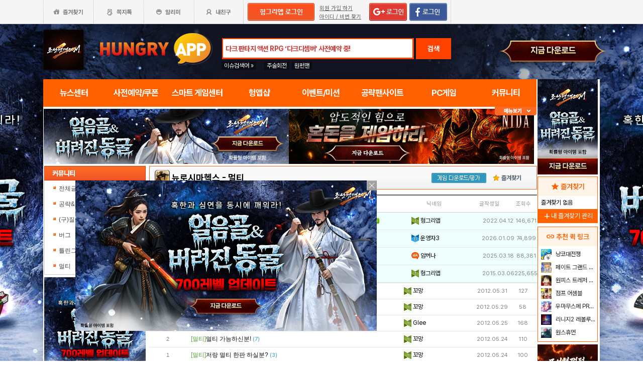

--- FILE ---
content_type: text/html; charset=utf-8
request_url: https://www.hungryapp.co.kr/bbs/list.php?bcode=neuroshima&scode=6&catecode=006
body_size: 29313
content:
<!DOCTYPE html PUBLIC "-//W3C//DTD XHTML 1.0 Transitional//EN"
        "http://www.w3.org/TR/xhtml1/DTD/xhtml1-transitional.dtd">
<html xmlns="http://www.w3.org/1999/xhtml">
<head>
    



    <title>뉴로시마헥스 : 멀티 - 헝그리앱</title>
    <meta http-equiv="content-type" content="text/html; charset=utf-8"/>
    <meta http-equiv="X-UA-Compatible" content="IE=EDGE"/>
    <meta http-equiv=Cache-Control content=No-Cache>

    <meta name="Subject" content="모바일 게임 커뮤니티"/>
    <meta name="keywords" content="뉴로시마헥스, ,전체글보기,공략&amp;팁,(구)질문,버그,틀린그림찾기,멀티"/>
    <meta name="title" content="뉴로시마헥스 : 멀티 - 헝그리앱"/>
    <meta name="description" content=",전체글보기,공략팁,(구)질문,버그,틀린그림찾기,멀티"/>

	<meta name="Author" content=""/>
	<meta name="Publisher" content="HungryApp"/>
	<meta name="Other Agent" content="HungryApp"/>
	<meta name="copyright" content="HungryApp"/>

	<meta name="Author-Date" content="1970-01-01" scheme="YYYY-MM-DD"/>
	<meta name="Date" content="1970-01-01" scheme="YYYY-MM-DD"/>

    <meta name="twitter:site" content="@hungryapps"/>
    <meta name="twitter:creator" content="@hungryapps"/>
    <meta property="og:locale" content="ko_KR"/>
    <meta property="og:url" content="https://www.hungryapp.co.kr/bbs/list.php?bcode=neuroshima&scode=6&catecode=006"/>
    <link rel="canonical" href="https://www.hungryapp.co.kr/bbs/list.php?bcode=neuroshima&scode=6&catecode=006" />
    <meta property="og:type" content="bbs"/>

    <meta property="og:site_name" content="헝그리앱"/>

    <meta property="og:title" content="뉴로시마헥스 : 멀티 - 헝그리앱"/>
    <meta name="twitter:title" content="뉴로시마헥스 : 멀티 - 헝그리앱"/>
    <meta property="kakao:title" content="뉴로시마헥스 : 멀티 - 헝그리앱"/>

    <meta property="og:description" content=",전체글보기,공략팁,(구)질문,버그,틀린그림찾기,멀티"/>
    <meta name="twitter:description" content=",전체글보기,공략팁,(구)질문,버그,틀린그림찾기,멀티"/>
    <meta property="kakao:description" content=",전체글보기,공략팁,(구)질문,버그,틀린그림찾기,멀티"/>

    <meta property="og:image" content="https://appdata.hungryapp.co.kr/images/common/thum_neuroshima.png"/>
    <meta name="twitter:image" content="https://appdata.hungryapp.co.kr/images/common/thum_neuroshima.png"/>
    <link rel="image_src" href="https://appdata.hungryapp.co.kr/images/common/thum_neuroshima.png"/>

    <meta name="twitter:card" content="summary_large_image"/>

    <meta property="fb:app_id" content="527072997414790"/>
    <meta name="naver-site-verification" content="1ac6da85afa4013ce9b59fc2cc326dafebb0886a"/>
	<meta name="google-site-verification" content="XfU3UEbfbA-PMBtkfEoDF-0T-c8ggO_a9nS06Yr_t3E" />

<meta name="viewport" content="width=1108"/>
<style>
    #bodywrap {
        width: 1108px;
        min-width: 1108px;
        overflow: hidden;
    }
</style>

<!--
아래 pretendardvariable-dynamic-subset.min.css안될시 사용
<link rel="preconnect" href="//appdata.hungryapp.co.kr" >
<link rel="preload" as="style" href="//appdata.hungryapp.co.kr/font/pretendard-1.3.9/web/variable/pretendardvariable.css" />
<link rel="stylesheet" href="//appdata.hungryapp.co.kr/font/pretendard-1.3.9/web/variable/pretendardvariable.css" />
-->

<link rel="icon shortcut" sizes="192x192" href="/icon-192x192.png">

<link rel="stylesheet" as="style" crossorigin
      href="https://cdn.jsdelivr.net/gh/orioncactus/pretendard@v1.3.9/dist/web/variable/pretendardvariable-dynamic-subset.min.css"/>
<link rel="preconnect" href="https://fonts.googleapis.com">
<link rel="preconnect" href="https://fonts.gstatic.com" crossorigin>
<link href="https://fonts.googleapis.com/css2?family=Nanum+Gothic&display=swap" rel="stylesheet">

<!-- 2023 메인 리뉴얼 -->
<link href="https://hungryapp.co.kr/css/main2311/default.css?v=250604" rel="stylesheet" type="text/css">
<link href="https://hungryapp.co.kr/css/main2311/style.css?v=250604" rel="stylesheet" type="text/css">
<link href="https://hungryapp.co.kr/css/main2311/pop.css?v=250604" rel="stylesheet" type="text/css">
<link href="https://hungryapp.co.kr/css/main2311/top_menu.css?v=250604" rel="stylesheet" type="text/css">
<link href="https://hungryapp.co.kr/css/main2311/main.css?v=250604" rel="stylesheet" type="text/css">
<link href="https://hungryapp.co.kr/css/main2311/footer.css?v=250604" rel="stylesheet" type="text/css">
<link href="https://hungryapp.co.kr/css/main2311/quick_menu.css?v=250604" rel="stylesheet" type="text/css">

<link href="https://hungryapp.co.kr/css/main2311/main_right.css?v=250604" rel="stylesheet" type="text/css">
<link href="https://hungryapp.co.kr/css/main2311/main_left.css?v=250604" rel="stylesheet" type="text/css">
<link href="https://hungryapp.co.kr/css/themes/base/jquery.ui.all.css" rel="stylesheet" type="text/css"/>

<link href="https://fonts.googleapis.com/css2?family=Material+Symbols+Outlined:opsz,wght,FILL,GRAD@24,200,0,0"
      rel="stylesheet"/>
<link href="https://fonts.googleapis.com/css2?family=Material+Symbols+Outlined:opsz,wght,FILL,GRAD@20..48,100..700,0..1,-50..200"
      rel="stylesheet"/>

<!-- S : script -->
<script src="https://hungryapp.co.kr/js/LAB.min.js"></script>

<script type="text/javascript" src="https://hungryapp.co.kr/js/jquery-1.6.1.min.js"></script>

<script type="text/javascript" src="https://hungryapp.co.kr/js/jquery.outside.min.js" defer="defer"></script>
<script type="text/javascript" src="https://hungryapp.co.kr/js/common_v1.130731.js?v=24101101" ></script>
<script type="text/javascript" src="https://hungryapp.co.kr/js/checkform_v1.04.js" defer="defer"></script>

<script type="text/javascript" src="https://hungryapp.co.kr/js/ui/jquery.ui.core.js" defer="defer"></script>
<script type="text/javascript" src="https://hungryapp.co.kr/js/ui/jquery.ui.datepicker.js" defer="defer"></script>
<script type="text/javascript" src="https://hungryapp.co.kr/js/dynamicdate.js" defer="defer"></script>
<script type="text/javascript" src="https://hungryapp.co.kr/vars/badword.js" defer="defer"></script>
<script type="text/javascript" src="https://hungryapp.co.kr/js/jquery.rolling.js" defer="defer"></script>

<!-- Matomo -->
<script>
    var _paq = window._paq = window._paq || [];

        _paq.push(['trackPageView']);
    _paq.push(['enableLinkTracking']);
    (function () {
        var u = "//matomo.hungryapp.co.kr/";
        _paq.push(['setTrackerUrl', u + 'matomo.php']);
        _paq.push(['setSiteId', '1']);
        var d = document, g = d.createElement('script'), s = d.getElementsByTagName('script')[0];
        g.async = true;
        g.src = u + 'matomo.js';
        s.parentNode.insertBefore(g, s);
    })();
</script>
<!-- End Matomo Code -->


<!--lju-230627 이동 Global site tag (gtag.js) - Google Analytics 2018-10-17 김정득 신수용 파트장 요청-->
<script async src="https://www.googletagmanager.com/gtag/js?id=UA-126955290-2"></script>
<script>
    window.dataLayer = window.dataLayer || [];

    function gtag() {
        dataLayer.push(arguments);
    }

    gtag('js', new Date());
    gtag('config', 'UA-126955290-2');
</script>

<script type="text/javascript">
    var _gaq = _gaq || [];
    _gaq.push(['_setAccount', 'UA-19123085-1']);
    _gaq.push(['_trackPageview']);

    (function () {
        var ga = document.createElement('script');
        ga.type = 'text/javascript';
        ga.async = true;
        ga.src = ('https:' == document.location.protocol ? 'https://ssl' : '//www') + '.google-analytics.com/ga.js';
        var s = document.getElementsByTagName('script')[0];
        s.parentNode.insertBefore(ga, s);
    })();

</script>

<script async src="https://fundingchoicesmessages.google.com/i/pub-1403490837311612?ers=1" nonce="XHmOGxeznlIRQUgICsjh0A"></script><script nonce="XHmOGxeznlIRQUgICsjh0A">(function() {function signalGooglefcPresent() {if (!window.frames['googlefcPresent']) {if (document.body) {const iframe = document.createElement('iframe'); iframe.style = 'width: 0; height: 0; border: none; z-index: -1000; left: -1000px; top: -1000px;'; iframe.style.display = 'none'; iframe.name = 'googlefcPresent'; document.body.appendChild(iframe);} else {setTimeout(signalGooglefcPresent, 0);}}}signalGooglefcPresent();})();</script>

    <script>
        var isLoginFlag = false;

        $(document).ready(function () {
            $('body').css({
                "background-image": "url('//appdata.hungryapp.co.kr/banner/202601/1767835625.jpg')",
                "background-repeat": "no-repeat",
                "background-position": "center 48px"
            });

                    });

        setTimeout(function () {
            //	$(".facebook:eq(0)").hide();
            $(".facebook:eq(1)").show();
        }, 3500);

        //document.oncontextmenu = new Function('return false');   // 우클릭방지
    </script>
<script>
    // This is called with the results from from FB.getLoginStatus().
    function statusChangeCallback(response) {
        console.log('statusChangeCallback');
        console.log(response);
        // The response object is returned with a status field that lets the
        // app know the current login status of the person.
        // Full docs on the response object can be found in the documentation
        // for FB.getLoginStatus().
        if (response.status === 'connected') {
            // Logged into your app and Facebook.
//            testAPI();
        } else if (response.status === 'not_authorized') {
            // The person is logged into Facebook, but not your app.
            //document.getElementById('status').innerHTML = 'Please log into this app.';
        } else {
            // The person is not logged into Facebook, so we're not sure if
            // they are logged into this app or not.
            // document.getElementById('status').innerHTML = 'Please log into Facebook.';
        }
    }

    // This function is called when someone finishes with the Login
    // Button.  See the onlogin handler attached to it in the sample
    // code below.
    function checkLoginState() {
        FB.getLoginStatus(function (response) {
            statusChangeCallback(response);
        });
    }

    window.fbAsyncInit = function () {
        FB.init({
            //appId : '216427895550042',  // 본석 아이디 527072997414790 워크섭 아이디 656932891049688
            appId: '476969348583215',   //240903 신규id
            cookie: true,
            xfbml: true,
            version: 'v19.0'
        });
        FB.AppEvents.logPageView();
        /*
                FB.getLoginStatus(function (response) {
                   statusChangeCallback(response);
                });
        */
    };

    (function (d, s, id) {
        var js, fjs = d.getElementsByTagName(s)[0];
        if (d.getElementById(id)) {
            return;
        }
        js = d.createElement(s);
        js.id = id;
        js.src = "https://connect.facebook.net/en_US/sdk.js";
        fjs.parentNode.insertBefore(js, fjs);
    }(document, 'script', 'facebook-jssdk'));


    function testAPI() {
        checkLoginState();
        //페이스북 로그인 버튼을 눌렀을 때의 루틴.
        FB.login(function (response) {
            console.log("fb.login");
            console.log(response);
            var fbname;
            var accessToken = response?.authResponse?.accessToken;
            FB.api('/me', {fields: 'name,email'}, function (user) {

                fbname = user.name;
                //response.authResponse.userID
                $.ajax({
                    url: "/join/fb_loginprocess.php",
                    type: 'POST',
                    cache: false,
                    data: {"userid": user.email, "userpwd": user.id, "username": fbname, "fbaccesstoken": accessToken},
                    dataType: 'text',
                    success: function (data) {
                        var m = data;
                        if (m == 100) {
                            location.href = '//www.hungryapp.co.kr';
                        } else if (m == 200) {
                            location.href = '/join/join_step_01.php';
                        } else if (m == 300) {
                            location.href = '//www.hungryapp.co.kr';
                            window.open("//www.hungryapp.co.kr/join/dormancy_member_pop.php?user_id=" + user.email, "dormancyPopup", "scrollbars=no,width=600,height=490");
                        }
                    },
                    fail: function () {
                        alert("요청이 실패하였습니다.");
                    },
                    statusCode: {
                        404: function () {
                            alert("페이지를 찾을 수 없습니다.");
                        }
                    }
                });
            });
        }, {scope: 'public_profile,email'});
    }
</script>
    <script type="text/javascript" src="/js/blist.js"></script>
    <script type="text/javascript" src="/js/webtoolkit.base64.js"></script>
    <script type="text/javascript" src="/bbs/js/bbs_list.js"></script>

    <script>
        $(document).ready(function () {

                    });
                function confirmENTER(uid, btype, altTYPE) {
            var loginsM = "N";
            if (loginsM == "N" || altTYPE == "login") {
                var c_n = confirm('로그인이 필요합니다 \n\n선택하신 글은 로그인 후 10밥알이 차감됩니다. (24시간 이내 구독 경력 있으면 제외 )\n\n(구독한 공략은 24시간 동안 자유롭게 이용이 가능합니다.)\n\n로그인 하시겠습니까?.       ');

                if (c_n) {
                    location.href = '/join/login.php?bcode=neuroshima&before_tab=view&pid=' + uid + '&catecode=006&page=&scode=6';
                    return false;
                }
            } else if (loginsM == "Y") { // 읽지 않은 글
                var c_n = confirm('10밥알이 차감됩니다. 구독 하시겠습니까?.       \n\n(구독한 공략은 24시간 동안 자유롭게 이용이 가능합니다.)');
                if (c_n) {
                    sendView(uid, btype);
                    return false;
                }
            }
            if (altTYPE == 'reload') { // 전에 읽었지만 24시간이 넘은 글
                var c_n = confirm('현재의 글은 구입한지 24시간이 넘었기에 밥알차감이 이뤄집니다 구독 하시겠습니까');
                if (c_n) {
                    sendView(uid, btype);
                    return false;
                }
            }
        }// end func

        function confirmLOGIN(msg, url) {
            alert(msg);
            location.href = url;
            return false;
        }
    </script>

    <script>
        // 자바스크립트 쿠키로 지정할 때
        function checkBEST_ATTACK_cookie() {
            //현재의 게시판 아이디 ,글 고유 번호 , 저장시간을 기록
            var b_id = getCookie("b_id");
            var b_no = getCookie("b_no");
            var b_time = getCookie("b_time");
            var now_time = "1768651040";//비교할 서버의 현재 시간

            // date("Y-m-d-h-i-s",time())

            var b_time2 = parseInt(b_time) + 24 * 60 * 60;
            if (b_time2 >= now_time || !b_no) { //b_time에 24시간을 더한 것과 현재 시간을 비교해서 같거나 많다면 시간이 지난걸로 간주한다
                // 현재의 게시판에서 현재 번호의 것을 쿠키에서 지워 컨펌창이 나오게 한다

                setCookie("b_no", "", "");
                setCookie("b_time", "", "");
            } else {

            }

            if (autoID) { // 자동 아이디 기억이 비어 있지 않다면
                $ID("autoID").checked = autoID;  // 기억된 체크 여부 쿠키 뱉어 내기
                $ID("user_id").value = user_id; // 기억된 아이디 쿠키 뱉어 내기

                $ID("user_id").onkeyup = function () { // 변경된 아이디 저장
                    if ($ID("autoID").checked == true && ($ID("user_id").value != "" && $ID("user_id").value != null)) {
                        setCookie("user_id", "", "");
                        setCookie("autoID", "", "");
                        setCookie("user_id", $ID("user_id").value, 365);
                        setCookie("autoID", $ID("autoID").checked, 365);
                    }// 변경된 아이디가 비어 있을 경우 쿠키 지우기
                    else {
                        setCookie("user_id", "", "");
                        setCookie("autoID", "", "");
                    }
                }// 변경된 아이디 저장
                $ID("autoID").onclick = function () { // 쿠키 지우기
                    if ($ID("autoID").checked == false) {
                        setCookie("user_id", "", "");
                        setCookie("autoID", "", "");
                    }
                }// 쿠키 지우기
            } else {
                $ID("autoID").onclick = function () { // 새로운 아이디 저장
                    if ($ID("autoID").checked == true && ($ID("user_id").value != "" && $ID("user_id").value != null)) {
                        setCookie("user_id", $ID("user_id").value, 365);
                        setCookie("autoID", $ID("autoID").checked, 365);
                    }
                }// 새로운 아이디 저장

            } //end else;

        } // end func
    </script>

    </head>
<body><!-- <body oncontextmenu = "return false" ondragstart = "return false" onselectstart  = "return false"> -->
<input type="hidden" name="mn_mission_code" id="mn_mission_code" value="">
<input type="hidden" name="mn_bbs" id="mn_bbs" value="neuroshima">
<input type="hidden" name="mn_naver_url" id="mn_naver_url" value="">

<input type="hidden" name="mission_nw_code" id="mission_nw_code" value="">
<input type="hidden" name="mission_nw_bbs" id="mission_nw_bbs" value="">

<div id="bodywrap" style="z-index:1000;backgound:#fff">
    <div class="header_menu">


<div style="position:absolute; width:83px; height:107px; top:50px; left:0px;z-index:9;">
	<a href="#" onClick="javascript:skin_banner('https://play.google.com/store/apps/details?id=com.smartnow.chosunm2','B','2282'); return false;" onFocus="this.blur()">

		<img src="//appdata.hungryapp.co.kr/images/common_/bg_bu.gif" style="width:100%; height:107px;" alt="백스킨"/>
	</a>
</div>

<div style="position:absolute; width:290px; height:107px; top:50px; right:0px;z-index:9">
	<a href="#" onClick="javascript:skin_banner('https://play.google.com/store/apps/details?id=com.smartnow.chosunm2','B','2282'); return false;" onFocus="this.blur()">
		<img src="//appdata.hungryapp.co.kr/images/common_/bg_bu.gif" style="width:100%; height:107px;" alt="백스킨"/>
	</a>
	</div>



<div style="position:absolute; width:400px; height:1500px; top:50px; right:1105px;overflow:hidden;">
	<a href="#" onClick="javascript:skin_banner('https://play.google.com/store/apps/details?id=com.smartnow.chosunm2','B','2282'); return false;" onFocus="this.blur()"><img src="//appdata.hungryapp.co.kr/images/common_/bg_bu.gif" style="width:100%; height:1500px;" alt="백스킨" /></a>
</div>
<div style="position:absolute; width:400px; height:1500px; top:50px; left:1105px;overflow:hidden;">
	<a href="#" onClick="javascript:skin_banner('https://play.google.com/store/apps/details?id=com.smartnow.chosunm2','B','2282'); return false;" onFocus="this.blur()"><img src="//appdata.hungryapp.co.kr/images/common_/bg_bu.gif" style="width:100%; height:1500px;"  alt="백스킨" /></a>
</div>

</div>
    <!-- 상단gnb 시작 -->
    <div id="tgnbwrap"><script src='//img.mobon.net/js/common/HawkEyesMaker.js'></script>

<div id="fb-root"></div>
    <script src="https://apis.google.com/js/api:client.js"></script>
    <script>
        $(document).ready(function () {
                        gapi.load('auth2', function () {
                auth2 = gapi.auth2.init({
                    client_id: '946505437923-05a98ach7pcv9p4ajtjj18ij46upehnk.apps.googleusercontent.com',
                });
                setGoogleLoginButton();
            });

            function setGoogleLoginButton() {
                                
                var element = document.getElementById('login_google');

                                if (element != null) {
                    element.onclick = null;

                                        auth2.attachClickHandler(element, {},
                                                function (googleUser) {
                            var profile = googleUser.getBasicProfile();

                            var obj = {
                                'gid': profile.getId(),
                                'email': profile.getEmail(),
                                'name': profile.getName()
                            };

                            getEmailCallback(obj);
                        },
                                                function (error) {
                            //그냥 창만 종료한 경우는 무시
                            if (error.error == "popup_closed_by_user") {
                                return;
                            }

                            alert("구글 로그인을 실패하였습니다.");
                        }
                    );
                }
            }
        });

        function getEmailCallback(obj) {
            if (obj['email']) {
                $.ajax({
                    url: "/join/gg_loginprocess.php",
                    type: 'POST',
                    cache: false,
                    data: {"userid": obj['email'], "userpwd": obj['email'], "username": obj['name']},
                    dataType: 'text',
                    success: function (data) {
                        var m = data;
                        if (m == " 100" || m == "100") {
                            location.href = '//www.hungryapp.co.kr/';
                        } else if (m == "300" || m == " 300") {
                            // location.href='//www.hungryapp.co.kr/';
                            window.open("//www.hungryapp.co.kr/join/dormancy_member_pop.php?user_id=" + obj['email'], "dormancyPopup", "scrollbars=no,width=600,height=490");
                        }
                    },
                    fail: function () {
                        alert("요청이 실패하였습니다.");
                    },
                    statusCode: {
                        404: function () {
                            alert("페이지를 찾을수 없습니다.");
                        }
                    }
                });
            }
        }

        //구글 로그인 관련 끝
    </script>
    
<script>
        window.addEventListener("pageshow", (event) => {
        if (event.persisted || (window.performance && window.performance.navigation.type == 2)) {
                        const all_iframe = document.querySelectorAll('iframe');
            all_iframe.forEach((iframe) => {
                if (iframe.src.includes('//hungryapp.co.kr')                     /*|| iframe.src.includes('embed') */
                ) {
                    let reload_iframe_url = iframe.src;
                    iframe.src = reload_iframe_url;
                }
            })
            const all_ins = document.querySelectorAll('ins');
            all_ins.forEach((ins) => {
                if (ins.style.height == "0px") ins.style.height = 'auto';
                if (ins.style.width == "0px") ins.style.width = 'auto';
            })

        }
    });

</script>
<script>
    </script>

<style>
    ins.adsbygoogle > a {
        display: none;
    }

    ins.adsbygoogle[data-ad-status="unfilled"] > a {
        display: block;
    }

    /*
    .banner2_1 ins.adsbygoogle { width: 420px; height: 90px; }
    .banner2_2 ins.adsbygoogle { width: 554px; height: 90px; }
    */
    .banner2_1 ins.adsbygoogle {
        width: 490px;
        height: 110px;
    }

    .banner2_2 ins.adsbygoogle {
        width: 490px;
        height: 110px;
    }

    .banner2_1 img, .banner2_2 img {
        width: 100%;
    }

    .banner2_2 {
        overflow: hidden
    }

    .banner4 {
        display: flex;
        gap: 6px;
        height: 80px;
    }

    .banner4 ins.adsbygoogle {
        width: 247px;
        height: 80px;
    }

    .banner6_1 ins.adsbygoogle {
        width: 120px;
        height: 400px;
    }

    .banner6_2 ins.adsbygoogle {
        width: 120px;
        height: 520px;
    }

    .banner6_2 {
        overflow: hidden
    }
</style>
<script async src="https://pagead2.googlesyndication.com/pagead/js/adsbygoogle.js?client=ca-pub-1403490837311612"
        crossorigin="anonymous"></script>
<script>
    /**
     * iframe으로 받아온 배너 확인 및 오류시 구글애드센스 광고
     * @params {Object} obj - 배너
     * @params {Number} banner_num - 배너 번호
     * @params {Number} no - 순서
     * @params {String} ad_slot - ad_slot값
     */
    function onLoadIframeBanner(obj, banner_num, no, ad_slot) {
        obj.style.visibility = 'visible';

        const banner = obj.contentWindow.document.querySelector("div");
        if (banner == null || banner.innerHTML <= 0) {
            obj.style.visibility = 'hidden';
            let banner_content = "";

            let unfilled_banner = '';
            if (banner_num == '2') {
                if (no == '1') {
                    unfilled_banner = `<a href="javascript:void(0)" onClick="banner_open(\'https://chosunc.co.kr\',\'B\',\'18279\');" onFocus="this.blur()" class="bt_submn04">
                                        <img src="//appdata.hungryapp.co.kr/banner/202512/1766469415.jpg" alt="(자사) 조선협객전 클래식_사전예약(12/23)" />
                                   </a>`;
                } else if (no == '2') {
                    unfilled_banner = `<a href="javascript:void(0)" onClick="banner_open(\'https://play.google.com/store/apps/details?id=com.smartnow.chosunm2\',\'B\',\'18168\');" onFocus="this.blur()" class="bt_submn04">
                                      <img src="//appdata.hungryapp.co.kr/banner/202601/1767835663.jpg" alt="(자사) 조선협객전2M_보스던전확장(1/7)" />
                                   </a>`;
                }
            } else if (banner_num == '4') {
                if (no == '1') {
                    unfilled_banner = `<a href="javascript:void(0)" onClick="banner_open(\'https://chosunc.co.kr\',\'B\',\'18282\');" onFocus="this.blur()" class="bt_submn04">
                                      <img src="//appdata.hungryapp.co.kr/banner/202512/1766469441.jpg" alt="(자사) 조선협객전 클래식_사전예약(12/23)" />
                                   </a>`;
                } else if (no == '2') {
                    unfilled_banner = `<a href="javascript:void(0)" onClick="banner_open(\'https://chosunc.co.kr\',\'B\',\'18283\');" onFocus="this.blur()" class="bt_submn04">
                                      <img src="//appdata.hungryapp.co.kr/banner/202512/1766469444.jpg" alt="(자사) 조선협객전 클래식_사전예약(12/23)" />
                                   </a>`;
                } else if (no == '3') {
                    unfilled_banner = `<a href="javascript:void(0)" onClick="banner_open(\'https://play.google.com/store/apps/details?id=com.smartnow.chosunm2\',\'B\',\'18172\');" onFocus="this.blur()" class="bt_submn04">
                                      <img src="//appdata.hungryapp.co.kr/banner/202601/1767835745.jpg" alt="(자사) 조선협객전2M_보스던전확장(1/7)" />
                                   </a>`;
                }
            } else if (banner_num == '6') {
                if (no == '1') {
                    unfilled_banner = `<a href="javascript:void(0)" onClick="banner_open(\'https://play.google.com/store/apps/details?id=com.monawa.chosun\',\'B\',\'18058\');" onFocus="this.blur()" class="bt_submn04">
                                      <img src="//appdata.hungryapp.co.kr/banner/202511/1762309125.jpg" alt="(자사)조선협객전M_새로쓰는조선역사(11/5)" />
                                   </a>`;
                } else if (no == '2') {
                    unfilled_banner = `<a href="javascript:void(0)" onClick="banner_open(\'https://chosunc.co.kr\',\'B\',\'18286\');" onFocus="this.blur()" class="bt_submn04">
                                      <img src="//appdata.hungryapp.co.kr/banner/202512/1766469467.jpg" alt="(자사) 조선협객전 클래식_사전예약(12/23)" />
                                   </a>`;
                }
            }
            banner.innerHTML = '';
            banner_content += `<ins class="adsbygoogle"
                                style="display:block;"
                                data-ad-client="ca-pub-1403490837311612"
                                data-ad-slot="${ad_slot}">
                                ${unfilled_banner}
                           </ins>`;
            document.querySelector('.banner' + banner_num + '_' + no).innerHTML = banner_content;

            (adsbygoogle = window.adsbygoogle || []).push({});

            const all_ins = document.querySelectorAll('ins');
            all_ins.forEach((ins) => {
                if (ins.style.height == "0px") ins.style.height = 'auto';
                if (ins.style.width == "0px") ins.style.width = 'auto';
            })
        }
    }
</script>

<ul class="tgnb">
    <li class="favor" id="select_bt">
        <a href="javascript:setOverLayer('myFavorList')" class="bt_favor"><span>즐겨찾기</span></a>
    </li>
    <li class="memo">
                <a href="javascript:pop_memo()" class="bt_memo"><span>쪽지톡</span></a>
    </li>
    <li class="notif" id="select_bt">
                <a href="javascript:setOverLayer('myNoticeList',true)" class="bt_notif"><span>알리미</span></a>
    </li>
    <li class="friend" id="select_bt">
        <a href="javascript:setOverLayer('myFriendList',true)" class="bt_friend"><span>내친구</span></a>
    </li>
    <!-- <li class="quest"  id="select_bt"><a href="#" class="bt_quest"><span>퀘스트</span></a></li> -->
    <form name="bannerFrm" id="bannerFrm" method="post">
        <input type="hidden" name="user_id_icon" value="Array">
    </form> <!-- 배너를 위한 폼 -->

            <li style="padding-left: 5px;"><a
                    href="https://www.hungryapp.co.kr/join/login.php?returns=L2Jicy9saXN0LnBocA==&qs=YmNvZGU9bmV1cm9zaGltYSZzY29kZT02JmNhdGVjb2RlPTAwNg=="
                    style="margin-top: 6px; display: block;"><img
                        src="//appdata.hungryapp.co.kr/images/common_/bt_login2.png"></a></li>
        <li style="width: 96px; text-align: left; padding-left: 10px;">
            <div><a href="/join/join_step_01.php"
                    style="height: 14px; color: rgb(96, 96, 96); font-size: 11px; text-decoration: underline; margin-top: 10px; display: block;">회원
                    가입 하기</a></div>
            <div><a href="javascript:pop_findidpwd()"
                    style="height: 14px; color: rgb(96, 96, 96); font-size: 11px; text-decoration: underline; margin-top: 3px; display: block;">아이디
                    / 비번 찾기</a></div>
        </li>

        <li style="width: 80px;">
                            <span style="margin-top: 6px; display: block;"><span><a
                                href="https://www.hungryapp.co.kr/join/login.php?returns=L2Jicy9saXN0LnBocA==&qs=YmNvZGU9bmV1cm9zaGltYSZzY29kZT02JmNhdGVjb2RlPTAwNg=="><img
                                    src="//appdata.hungryapp.co.kr/images/main/login/google_login_small01.png"></a></span></span>
                    </li>
        <li style="width: 80px; line-height: 46px; padding-right: 5px; border-right-color: rgb(217, 217, 217); border-right-width: 1px; border-right-style: solid;">
                            <a href="https://www.hungryapp.co.kr/join/login.php?returns=L2Jicy9saXN0LnBocA==&qs=YmNvZGU9bmV1cm9zaGltYSZzY29kZT02JmNhdGVjb2RlPTAwNg=="
                   style="margin-top: 6px; display: block;"><img
                            src="//appdata.hungryapp.co.kr/images/main/login/facebook_login_small01.png"
                            style="cursor:pointer;"></a>
                    </li>
        <!-- 로그인 전 끝 -->
                <li>
            <!--a href="//www.hungryapp.co.kr/gstar/2014" target="_blank"><img src="//appdata.hungryapp.co.kr/images/main/gstar2014_top.png" /></a-->
            <!-- 20150105 페이스북 좋아요 버튼 추가 kbj@monawa.com -->
            <!--<iframe src="https://www.facebook.com/plugins/like.php?href=https%3A%2F%2Fwww.facebook.com%2Fhungryapp999&amp;width&amp;layout=button_count&amp;action=like&amp;show_faces=false&amp;share=false&amp;height=21&amp;appId=177013792354802" scrolling="no" frameborder="0" style="border:none; overflow:hidden; height:21px; width:110px;padding:14px 0px 0px 8px" allowTransparency="true"></iframe>-->
            <!--lju-221108 페이스북 좋아요 버튼 엣지에서 안나와서 새로 추가 함-->
            <iframe src="https://www.facebook.com/plugins/like.php?href=https%3A%2F%2Fwww.facebook.com%2Fhungryapp999&width=90&layout=button_count&action=like&size=small&share=false&height=21&appId=216427895550042"
                    style="border:none;overflow:hidden;width:112px;padding:14px 0px 0px 6px" scrolling="no"
                    frameborder="0" allowfullscreen="true"
                    allow="autoplay; clipboard-write; encrypted-media; picture-in-picture; web-share"></iframe>
            <!-- 좋아요 버튼 끝 -->
        </li>
        </ul>
</div>
    <!-- 상단gnb 끝 -->
    <div id="contwrap">
        <div class="cntwrapfloat">
            <div class="cont_lf">
                <!-- 탑영역 시작 -->
                <div id="tmnwrap">
                    <!-- 검색영역 시작 -->
                    <div class="tsearch">
<style>
.detailw .sgsbox p {
    font-size: 12px;
    color: #fa6a25;
    font-weight: bold;
    margin: 0 0 15px 0;
    padding: 0;
}
</style>

<a href="/" aria-label="헝그리앱">
    <p class="logo" style="cursor:pointer;">
        <span style="display:none;">헝그리앱</span>
    </p>
</a>
<div class="msearchw" style="clear:both; width: 382px;">
    <div class="schw">
        <form name=totalFrm id=totalFrm method=get onSubmit='return OnSubmitTotal(this)'
              action="/searching/search.php">
            <input type=hidden name="gcode" id=totalgcode value="">
            <input type=hidden name="hsearchstr" value="" id=hsearchstr>
            <input type=hidden name="fcnt" value="" id=fcnt>
            <input type="hidden" name="cx" value="'017517747732652475727:stvsqmy9d6m"/>
            <link rel="stylesheet" type="text/css" href="/css/search_css.css" />
<script type='text/javascript' src='/js/jquery.autocomplete.js'></script>

		<input name="tsearchstr" type="text" class="msearch" id=tsearchstr style="color:#cc3d3d;display:none"    value="" title="다크 판타지 액션 RPG ‘다크디셈버’ 사전예약 중!" autocomplete="off"  />
		<input name="bannertxt" type="text" class="msearch" id=bannertxt style="color:#cc3d3d;width:370px;" onFocus="$(this).val(''); $(this).css('color','#cc3d3d');onSearchTotal()"  value="다크 판타지 액션 RPG ‘다크디셈버’ 사전예약 중!"  title="다크 판타지 액션 RPG ‘다크디셈버’ 사전예약 중!"
		onBlur="if(this.value == '') $(this).val('다크 판타지 액션 RPG ‘다크디셈버’ 사전예약 중!'); $(this).css('color','#cc3d3d'); " />
		<input type="hidden" name="keywords" value="다크디셈버">
		<input type="hidden" name="text_uid" value="1984">

<script type='text/javascript' async src='/inc_file/main_search_gamename.js?ver=2026011720'></script>
<script type="text/javascript">
<!--

//160530 lju - main_search_gamename.js파일도 생성되게 하여 변경
//var data = ;

//	$("#tsearchstr").hide();
	//$("#tsearchstr").result(log);
	// S : 20151005 : 김솔 : 엔터시 바로 검색되게
	$("#tsearchstr").keydown(function(evt) {
		if(evt.keyCode  == 13) {
			document.totalFrm.submit();
		} else {
			$("#tsearchstr").autocomplete(data, {
				matchContains: true,
				minChars: 0,
				width: 372,
				multiple: false,
				scroll: true,
				scrollHeight: 300,
				formatItem: function(item){ return item.game_name; }
			});
		}
	});
	// E : 20151005 : 김솔 : 엔터시 바로 검색되게

$("#bannertxt").click(function(){
	$("#tsearchstr").show();
	$("#tsearchstr").focus();
	$("#bannertxt").hide();

});
		function log(event, data, formatted) {

		if($("#tsearchstr").length > 0){
			$("#bcode").val(data.bbs_link);
		};
	}

//-->
</script>            <button type="submit" id="login" title="검색" tabindex="4" style="background-image:none;"
                    onclick="document.totalFrm.submit()">검색
            </button>
        </form>
    </div>
    <!-- 추천검색 레이어 시작 -->
    <div class="recom_searchw" id="searchResult" style="display:none">
        <ul class="schlist" id=schlist_result>
        </ul>
        <p class="btn"><!--<a href="#">헝그리앱 추천검색어</a>--></p>
    </div>
</div>

<div class="issue" style="height:20px; overflow:hidden;">
    <p class="title" style="position:absolute; top:0px; line-height: 16px;">
        <span style="font-size:12px;font-weight:normal">이슈검색어 &raquo;</span>
    </p>
    <ul style="left:80px;">
                        <li><a href="javascript:setSearchIssue('주술회전')" style="height: 16; line-height: 16px;">주술회전</a></li>
                                <li><a href="javascript:setSearchIssue('원펀맨')" style="height: 16; line-height: 16px;">원펀맨</a></li>
                    </ul>
    <!--p class="btn"  id="select_bt"><a href="javascript:showDetailSearch()"><span>게임상세검색</span></a></p-->
</div>

<div class="banner">
    <a href="#">
        <img src="//appdata.hungryapp.co.kr/images/etc_/img_banner02.gif" alt="광고제목"/>
    </a>
</div>
<!-- 상세검색 레이어 시작 -->
<div class="detailw" id="detailSearch" style="display:none">
    <div class="sgsbox">
        <p>스마트 게임센터 상세검색</p>
        <form name=detailsearchFrm id=detailsearchFrm method=post action="">
            <div class="sgsearch">
                <span class="select">게임이름 </span>
                <span class="inputf">
                    <input type="text" name="searchStr" id="searchStr" class="input_text" required="required"
                           label="게임이름"/>
                </span>
                <span class="btn">
                    <input type="image" src="//appdata.hungryapp.co.kr/images/common_/bt_search01.gif"
                           align="middle" onClick="OnDetailSearchForm()">
                </span>
            </div>
            <ul class="sgs">
                <li>
                    <span class="th">운영체제</span>
                    <span class="td">
                        <a href="javascript:selectAllList2(true, 'os[]')" class="td">전체</a>
                        <input type=checkbox name=os[] id=os value='1'>안드로이드(Android) <input type=checkbox name=os[] id=os value='2'>아이폰(IOS) <input type=checkbox name=os[] id=os value='4'>윈도우모바일 <input type=checkbox name=os[] id=os value='8'>기타                     </span>
                </li>
                <li>
                    <span class="th">장르</span>
                    <span class="td">
                        <a href="javascript:selectAllList2(true, 'genre[]')" class="td">전체</a>
                        <input type=checkbox name=genre[] id=genre value=''>전체 <input type=checkbox name=genre[] id=genre value='17'>레이싱/스포츠 <input type=checkbox name=genre[] id=genre value='459266'>액션/RPG <input type=checkbox name=genre[] id=genre value='17301544'>전략시뮬 <input type=checkbox name=genre[] id=genre value='6291520'>아케이드/슈팅 <input type=checkbox name=genre[] id=genre value='8391808'>액션/대전 <input type=checkbox name=genre[] id=genre value='1077508'>보드/어드벤처 <input type=checkbox name=genre[] id=genre value='32768'>소셜 <input type=checkbox name=genre[] id=genre value='33554432'>캐쥬얼 <input type=checkbox name=genre[] id=genre value='67108864'>디펜스                     </span>
                </li>
            </ul>
            <p class="close"><a href="javascript:showDetailSearch()"><img
                            src="//appdata.hungryapp.co.kr/images/bbs_/bt_del02.gif" alt="닫기"/></a></p>
        </form>
    </div>
</div>
<!-- 상세검색 레이어 끝 -->

<!-- 즐겨찾기 레이어 시작 -->
<div class="myfavorw" id="myFavorList" style="display:none;z-index:1000">
    <p class="title">내 공략팬사이트 즐겨찾기</p>
    <table cellpadding="0" cellspacing="0" border="0">
							    </table>
        <p class="regf"><a href="javascript:addbookmark()">헝그리앱을 즐겨찾기에 등록</a></p>
</div>
<!-- 즐겨찾기 레이어 끝 -->
    <!-- 알리미 레이어 시작 -->
    <div class="noticew" id="myNoticeList" style="display:none">
        <table cellpadding="0" cellspacing="0" border="0">
                            <tr>
                    <td class="td01 new">
                                                    <img src="/images/noimage.gif" class="pimg_02" alt="닉네임" onerror='noimage(this)'>
                                            </td>
                    <td class="td02 new"><p class="msg">
                                                            <a href="javascript:setAlterReadBbs('�','�');"><span class="user"></span>님이 �</a>
                            
                            +-1                            <span class="date new _timestamp" date="�"></span></p>
                    </td>
                </tr>
                            <tr>
                    <td class="td01 new">
                                                    <img src="/images/noimage.gif" class="pimg_02" alt="닉네임" onerror='noimage(this)'>
                                            </td>
                    <td class="td02 new"><p class="msg">
                                                            <a href="javascript:setAlterReadBbs('�','�');"><span class="user"></span>님이 �</a>
                            
                            +-1                            <span class="date new _timestamp" date="�"></span></p>
                    </td>
                </tr>
                    </table>
        <p class="more"><a href="/join/member_alter.php">알리미 더보기</a></p>
    </div>
    
<!-- 내친구 레이어 시작 -->
<div class="myfriendw" id="myFriendList" style="display:none">
    <p class="title">친구초대</p>
    <table cellpadding="0" cellspacing="0" border="0">
            </table>

    <!--        추후개발
            <p class="title">추천하는 친구</p>
            <table cellpadding="0" cellspacing="0" border="0" class="recomf">
              <tr>
                <td class="td01"><img src="//appdata.hungryapp.co.kr/images/etc_/img_pimg.jpg" class="pimg_02" alt="닉네임" /></td>
                <td class="td02"><p class="msg"><span class="user">김경호</span>님이 친구가 되고 싶어합니다.</p>
                  <p class="btn"><a href="#" class="bt_profile"><span>프로필</span></a> <a href="#" class="bt_add"><span>친구추가</span></a></p></td>
              </tr>
              <tr>
                <td class="td01"><img src="//appdata.hungryapp.co.kr/images/etc_/img_pimg.jpg" class="pimg_02" alt="닉네임" /></td>
                <td class="td02"><p class="msg"><span class="user">김경호</span>님이 친구가 되고 싶어합니다.</p>
                  <p class="btn"><a href="#" class="bt_profile"><span>프로필</span></a> <a href="#" class="bt_add"><span>친구추가</span></a></p></td>
              </tr>
            </table>
    -->
    <p class="more"><a href="/join/myfriend.php">내 친구 관련 더보기</a></p>
</div>
<!-- 내친구 레이어 끝 -->
<div id="banner_18">    <script>

        function close_check(idx, period, pid) {
            $(".banner_18").css("display", "none");
            setCookies("tipop3", "no", period, "/"); //setCookies period * 3기본 3시간
        }

    </script>
</div>

        <div id="banner_11">            <style>
                .fixed-top /* position fixed top */
                {
                    width: 600px;
                    height: 300px;
                    position: fixed;
                    bottom: auto;
                    top: 55%;
                    margin: 0 auto;
                    margin-left: 5%;
                    z-index: 1900;
                    background-color: #ffffff
                }

                .fixed-top div.ripple_comment {
                    padding-bottom: 135px
                }

                @media screen and (-webkit-min-device-pixel-ratio: 0) {
                    .fixed-top /* 크롬 position fixed top */
                    {
                        width: 600px;
                        position: fixed !important;
                        top: 50%;
                        bottom: 0px;
                        margin: 0 auto;
                        margin-left: 5%;
                        background-color: #ffffff
                    }

                    .fixed-top div.ripple_comment {
                        padding-bottom: 135px
                    }
                }

                .fixed-tops /* position fixed top */
                {
                    width: 640px;
                    height: 439px;
                    position: fixed;
                    bottom: auto;
                    top: 45%;
                    margin: 0 auto;
                    margin-left: 14%;
                    z-index: 1900;
                    background-color: #ffffff
                }

                .fixed-top div.ripple_comment {
                    padding-bottom: 135px
                }

                @media screen and (-webkit-min-device-pixel-ratio: 0) {
                    .fixed-tops /* 크롬 position fixed top */
                    {
                        width: 640px;
                        height: 439px;
                        position: fixed !important;
                        top: 40%;
                        bottom: 0px;
                        margin: 0 auto;
                        margin-left: 14%;
                        background-color: #ffffff
                    }

                    .fixed-top div.ripple_comment {
                        padding-bottom: 135px
                    }
                }

            </style>
            <div class="fixed-top banner_11">
                <ul>
                    <li style="position:absolute; width:600px; text-align:right;">
                        <a href="#" onclick="close_check(1,1,'18231'); return false; "><img
                                    src="//appdata.hungryapp.co.kr/images/common_/bt_bclose.gif" width=20
                                    height=20 alt="닫기버튼"/></a>
                    </li>
                    <li>
                        <a href="#"
                           onClick="banner_open('https://play.google.com/store/apps/details?id=com.smartnow.chosunm2','B','18231'); return false;"
                           onFocus="this.blur()" class="bt_submn04"><img
                                    src="//appdata.hungryapp.co.kr/banner/202601/1767835887.jpg"
                                    style="width:600px; height:300px;" alt="인트로배너" loading="lazy" /></a>
                    </li>
                </ul>
            </div>
                <script>
        function close_check(idx, period, pid) {
            $(".banner_11").css("display", "none");
            setCookies("tipop1", "no", period, "/"); // 6시간 후
        }

        function movie_blockUI2(url) {
            var scrW = document.documentElement.clientWidth;		// 모니터화면에 보이는 브라우져 가로 전체크기
            var scrH = document.documentElement.clientHeight;	// 모니터화면에 보이는 브라우져 세로 전체크기
            var w = 1100;
            var h = 700;
            var bw = (scrW / 2) - (w / 2);
            var bh = (scrH / 2) - (h / 2);

            $.blockUI({
                cursorReset: 'default',
                message: "<iframe src='" + url + "' frameborder='0' scrolling='no' width='" + w + "' height='" + h + "' allowtransparency='true'>",
                css: {
                    width: w,
                    height: h,
                    left: bw,
                    top: bh,
                    border: "1px solid #AAAAAA"
                }
            });

            $('.blockOverlay').attr('title', '닫기').click($.unblockUI);
        }
    </script>
    </div>
            <div id="banner_new" class="banner_new">
<style>
    .fixed-top2    /* position fixed top */
    {width:220px;  text-align:right; height:220px; position:fixed; bottom:auto;   z-index:1900; background-color:transparent}
    .fixed-top2 div.ripple_comment{padding-bottom:135px}
    @media screen and (-webkit-min-device-pixel-ratio:0)
    { .fixed-top2    /* 크롬 position fixed top */
    {width:220px;  text-align:right;  height:220px; position:fixed !important;    z-index:1900; background-color:transparent}
        .fixed-top div.ripple_comment{padding-bottom:135px}
    }
</style>

<script>
    $(document).ready(function(){
        var w = screen.availWidth;
        /*
        $("#bodywrap").css({
            "width":w-30,
            "overflow":"hidden"
        });
        */

        $(".fixed-top2").css("top",$(window).height()-220);
        $(".fixed-top2").css("right","0%");
        $(".fixed-top2").css("display","");

    });

    function close_check2(idx,period,pid) {
        $(".banner_new").css("display","none");
        setCookies2("tipop2", "no",period,"/"); // 6시간 후
    }

    function setCookies2(name, value, expires, path, domain, secure) {
        // set time, it's in milliseconds
        var today = new Date();
        today.setTime( today.getTime() );

        if (expires) {
            expires = expires * 1000 * 60 * 60 * 24;
        }
        var expires_date = new Date( today.getTime() + (expires) );

        document.cookie = name + "=" +escape( value ) +
            ( ( expires ) ? ";expires=" + expires_date.toGMTString() : "" ) +
            ( ( path ) ? ";path=" + path : "" ) +
            ( ( domain ) ? ";domain=" + domain : "" ) +
            ( ( secure ) ? ";secure" : "" );
    }

</script>
</div>
    
<script>
    var beforeLayer = "";

    function setOverLayer(code, chlogin) {
        if (!chlogin) chlogin = false;

        if (chlogin && !isLogin())
            return;

        $('#' + code).toggle();

        if (beforeLayer != code) {
            if ($('#' + beforeLayer).css('display') == 'block') {
                $('#' + beforeLayer).hide();
            }
            beforeLayer = code;
        } else {
            beforeLayer = "";
        }
    }

    function showDetailSearch() {
        $('#detailSearch').toggle();
    }

    function OnDetailSearchForm() {
        if ($("#detailsearchFrm input[id=searchStr]").val() == "") {
            alert("게임이름은 필수 입니다.");
            return false;
        }

        if (!jsCheckForm('detailsearchFrm'))
            return;

        setFormInfo('detailsearchFrm', '/game/game_list.php', '', '', true);
    }

    function OnSubmitTotal(obj) {
        if ($("#fcnt").val() != 1) {
            if (obj.bannertxt.value == "") {
                return false;
            } else if (($("input[name=bannertxt]").attr('title') == $("input[name=bannertxt]").val()) && !(obj.tsearchstr.value)) {

                if ($("input[name=keywords]").val()) $("input[name=tsearchstr]").val($("input[name=keywords]").val());

                var tpid = $("input[name=text_uid]").val()
                $.ajax({
                    url: "/banner/banner_cnt.php",
                    global: false,
                    type: "POST",
                    data: ({"tpid": tpid}),
                    async: true,
                    success: function (data) {
                        //	alert(data);
                    }
                });

                document.totalFrm.action = "/searching/search.php";
                document.totalFrm.submit();
            }
        }
    }

    $(function () {
        /*2014-07-17 김정득 자동완성 일시 중지
        $("#tsearchstr").keyup(function(event) {
            if($('#tsearchstr').val() == ""){
                hideSearchTotal();
            }else{
                onSearchTotal();
            }
        });*/
    });

    function onSearchTotal() {
        if (jsTrim($('#tsearchstr').val()) == "") {
            $('#searchResult').hide();
            return;
        }

        var key = $('#tsearchstr').val();
        $.ajax({
            url: "/updator/getSearchTotal.php",
            global: false,
            type: "POST",
            dataType: 'json',
            data: ({"key": key}),
            async: false,
            success: function (data) {
                if (data.length == 0)
                    $('#searchResult').hide();
                else {
                    if ($('#searchResult').css('display') == "none")
                        $('#searchResult').show();
                }
                var obj = $('#schlist_result');
                obj.children().remove();
                $.each(data, function (key, val) {
                    obj.append(val);
                });
            }
        });
    }

    function hideSearchTotal() {
        $('#searchResult').hide();
    }

    function setLoadSearchTotal(strng, gcode) {
        $('#tsearchstr').val(strng);
        $('#totalgcode').val(gcode);
        $('#totalFrm').submit();
    }

    function setSearchIssue(strng) {
        $('#hsearchstr').val(strng);
        $('#tsearchstr').val('');		// 추가
        $('#fcnt').val('1');
        $('#totalFrm').submit();
    }

    function pop_emailauth() {
        if (!isLogin()) return;
        openWin("/join/pop_emailauth.php", "emailauth", "width=500,scrollbars=yes,height=500,top=100,left=200,scrolls=no");
    }

</script>
</div>
                    <!-- 검색영역 끝 -->

                    <!-- 탑메뉴 시작 -->
                    <div class="tmn"><!-- 메인 상단 메뉴: 20231117 디자인수정 -->
<div class="mainTop-menu">
    <ul>
                    <li class="th01>"><a href="/news/news_center.php"
                                           class="main-menu-btn"><span>뉴스센터</span></a></li>
                    <li class="th02>"><a href="/hotevent/event_main.php"
                                           class="main-menu-btn"><span>사전예약/쿠폰</span></a></li>
                    <li class="th03>"><a href="/game/game_list.php"
                                           class="main-menu-btn"><span>스마트 게임센터</span></a></li>
                    <li class="th04>"><a href="/shop/"
                                           class="main-menu-btn"><span>헝앱샵</span></a></li>
                    <li class="th05>"><a href="/mission/event.php"
                                           class="main-menu-btn"><span>이벤트/미션</span></a></li>
                    <li class="th06>"><a href="/attack/attack_main.php"
                                           class="main-menu-btn"><span>공략팬사이트</span></a></li>
                    <li class="th08>"><a href="/pc"
                                           class="main-menu-btn"><span>PC게임</span></a></li>
                    <li class="th09>"><a href="/bbs/community_main.php"
                                           class="main-menu-btn"><span>커뮤니티</span></a></li>
            </ul>
</div>
<div class="mainTop-submenu-wrap">
    <ul id="topSubmenu"
        class="submn"
        style="display:none"  >
                    <li class="td01">
                <ul class="attack">
                                            <li class="gbbs">
                            <img src="//appdata.hungryapp.co.kr/images/common/thum_aden.png/hungryapp/resize/18x18"
                                 alt="리니지2 레볼루션" onerror='noimage(this)' loading="lazy"/>
                            <a href="/bbs/list.php?bcode=aden"
                               class="bt_submn01">
                                <span style="display:inline-block; width:87px; white-space:nowrap; overflow:hidden; text-overflow:ellipsis;">리니지2 레볼루션</span>                            </a>
                        </li>
                                            <li class="gbbs">
                            <img src="//appdata.hungryapp.co.kr/images/common/thum_lineagew.png/hungryapp/resize/18x18"
                                 alt="리니지W" onerror='noimage(this)' loading="lazy"/>
                            <a href="/bbs/list.php?bcode=lineagew"
                               class="bt_submn02">
                                <span style="display:inline-block; width:87px; white-space:nowrap; overflow:hidden; text-overflow:ellipsis;">리니지W</span>                            </a>
                        </li>
                                            <li class="gbbs">
                            <img src="//appdata.hungryapp.co.kr/images/common/thum_lineagem.png/hungryapp/resize/18x18"
                                 alt="리니지M" onerror='noimage(this)' loading="lazy"/>
                            <a href="/bbs/list.php?bcode=lineagem"
                               class="bt_submn03">
                                <span style="display:inline-block; width:87px; white-space:nowrap; overflow:hidden; text-overflow:ellipsis;">리니지M</span>                            </a>
                        </li>
                                            <li class="gbbs">
                            <img src="//appdata.hungryapp.co.kr/images/common/thum_7knights2.png/hungryapp/resize/18x18"
                                 alt="세븐나이츠2" onerror='noimage(this)' loading="lazy"/>
                            <a href="/bbs/list.php?bcode=7knights2"
                               class="bt_submn04">
                                <span style="display:inline-block; width:87px; white-space:nowrap; overflow:hidden; text-overflow:ellipsis;">세븐나이츠2</span>                            </a>
                        </li>
                                    </ul>
            </li>
                    <li class="td02">
                <ul class="attack">
                                            <li class="gbbs">
                            <img src="//appdata.hungryapp.co.kr/images/common/thum_ohuman.png/hungryapp/resize/18x18"
                                 alt="원스휴먼" onerror='noimage(this)' loading="lazy"/>
                            <a href="/bbs/list.php?bcode=ohuman"
                               class="bt_submn01">
                                <span style="display:inline-block; width:87px; white-space:nowrap; overflow:hidden; text-overflow:ellipsis;">원스휴먼</span>                            </a>
                        </li>
                                            <li class="gbbs">
                            <img src="//appdata.hungryapp.co.kr/images/common/thum_zzz.png/hungryapp/resize/18x18"
                                 alt="젠레스 존 제로" onerror='noimage(this)' loading="lazy"/>
                            <a href="/bbs/list.php?bcode=zzz"
                               class="bt_submn02">
                                <span style="display:inline-block; width:87px; white-space:nowrap; overflow:hidden; text-overflow:ellipsis;">젠레스 존 제로</span>                            </a>
                        </li>
                                            <li class="gbbs">
                            <img src="//appdata.hungryapp.co.kr/images/common/thum_sololv.png/hungryapp/resize/18x18"
                                 alt="나 혼자만 레벨업:어라이즈" onerror='noimage(this)' loading="lazy"/>
                            <a href="/bbs/list.php?bcode=sololv"
                               class="bt_submn03">
                                <span style="display:inline-block; width:87px; white-space:nowrap; overflow:hidden; text-overflow:ellipsis;">나 혼자만 레벨업:어라이즈</span>                            </a>
                        </li>
                                            <li class="gbbs">
                            <img src="//appdata.hungryapp.co.kr/images/common/thum_octopath.png/hungryapp/resize/18x18"
                                 alt="옥토패스 트래블러:대륙의 패자 " onerror='noimage(this)' loading="lazy"/>
                            <a href="/bbs/list.php?bcode=octopath"
                               class="bt_submn04">
                                <span style="display:inline-block; width:87px; white-space:nowrap; overflow:hidden; text-overflow:ellipsis;">옥토패스 트래블러:대륙의 패자 </span>                            </a>
                        </li>
                                    </ul>
            </li>
                    <li class="td03">
                <ul class="attack">
                                            <li class="gbbs">
                            <img src="//appdata.hungryapp.co.kr/images/common/thum_onepeacetc.png/hungryapp/resize/18x18"
                                 alt="원피스 트레저 크루즈" onerror='noimage(this)' loading="lazy"/>
                            <a href="/bbs/list.php?bcode=onepeacetc"
                               class="bt_submn01">
                                <span style="display:inline-block; width:87px; white-space:nowrap; overflow:hidden; text-overflow:ellipsis;">원피스 트레저 크루즈</span><img src='//appdata.hungryapp.co.kr/images/common_/ic_hotbbs.gif'>                             </a>
                        </li>
                                            <li class="gbbs">
                            <img src="//appdata.hungryapp.co.kr/images/common/thum_sasf.png/hungryapp/resize/18x18"
                                 alt="SNK올스타파이트" onerror='noimage(this)' loading="lazy"/>
                            <a href="/bbs/list.php?bcode=sasf"
                               class="bt_submn02">
                                <span style="display:inline-block; width:87px; white-space:nowrap; overflow:hidden; text-overflow:ellipsis;">SNK올스타파이트</span>                            </a>
                        </li>
                                            <li class="gbbs">
                            <img src="//appdata.hungryapp.co.kr/images/common/thum_pokemongo.png/hungryapp/resize/18x18"
                                 alt="포켓몬GO" onerror='noimage(this)' loading="lazy"/>
                            <a href="/bbs/list.php?bcode=pokemongo"
                               class="bt_submn03">
                                <span style="display:inline-block; width:87px; white-space:nowrap; overflow:hidden; text-overflow:ellipsis;">포켓몬GO</span>                            </a>
                        </li>
                                            <li class="gbbs">
                            <img src="//appdata.hungryapp.co.kr/images/common/thum_bluearchive.png/hungryapp/resize/18x18"
                                 alt="블루 아카이브" onerror='noimage(this)' loading="lazy"/>
                            <a href="/bbs/list.php?bcode=bluearchive"
                               class="bt_submn04">
                                <span style="display:inline-block; width:87px; white-space:nowrap; overflow:hidden; text-overflow:ellipsis;">블루 아카이브</span>                            </a>
                        </li>
                                    </ul>
            </li>
                    <li class="td04">
                <ul class="attack">
                                            <li class="gbbs">
                            <img src="//appdata.hungryapp.co.kr/images/common/thum_fgo.png/hungryapp/resize/18x18"
                                 alt="페이트그랜드오더" onerror='noimage(this)' loading="lazy"/>
                            <a href="/bbs/list.php?bcode=fgo"
                               class="bt_submn01">
                                <span style="display:inline-block; width:87px; white-space:nowrap; overflow:hidden; text-overflow:ellipsis;">페이트그랜드오더</span><img src='//appdata.hungryapp.co.kr/images/common_/ic_hotbbs.gif'>                             </a>
                        </li>
                                            <li class="gbbs">
                            <img src="//appdata.hungryapp.co.kr/images/common/thum_knightsofveda.png/hungryapp/resize/18x18"
                                 alt="별이되어라2: 베다의 기사들" onerror='noimage(this)' loading="lazy"/>
                            <a href="/bbs/list.php?bcode=knightsofveda"
                               class="bt_submn02">
                                <span style="display:inline-block; width:87px; white-space:nowrap; overflow:hidden; text-overflow:ellipsis;">별이되어라2: 베다의 기사들</span>                            </a>
                        </li>
                                            <li class="gbbs">
                            <img src="//appdata.hungryapp.co.kr/images/common/thum_counterside.png/hungryapp/resize/18x18"
                                 alt="카운터사이드" onerror='noimage(this)' loading="lazy"/>
                            <a href="/bbs/list.php?bcode=counterside"
                               class="bt_submn03">
                                <span style="display:inline-block; width:87px; white-space:nowrap; overflow:hidden; text-overflow:ellipsis;">카운터사이드</span>                            </a>
                        </li>
                                            <li class="gbbs">
                            <img src="//appdata.hungryapp.co.kr/images/common/thum_epicseven.png/hungryapp/resize/18x18"
                                 alt="에픽세븐" onerror='noimage(this)' loading="lazy"/>
                            <a href="/bbs/list.php?bcode=epicseven"
                               class="bt_submn04">
                                <span style="display:inline-block; width:87px; white-space:nowrap; overflow:hidden; text-overflow:ellipsis;">에픽세븐</span>                            </a>
                        </li>
                                    </ul>
            </li>
                    <li class="td05">
                <ul class="attack">
                                            <li class="gbbs">
                            <img src="//appdata.hungryapp.co.kr/images/common/thum_nyangko.png/hungryapp/resize/18x18"
                                 alt="냥코대전쟁" onerror='noimage(this)' loading="lazy"/>
                            <a href="/bbs/list.php?bcode=nyangko"
                               class="bt_submn01">
                                <span style="display:inline-block; width:87px; white-space:nowrap; overflow:hidden; text-overflow:ellipsis;">냥코대전쟁</span><img src='//appdata.hungryapp.co.kr/images/common_/ic_hotbbs.gif'>                             </a>
                        </li>
                                            <li class="gbbs">
                            <img src="//appdata.hungryapp.co.kr/images/common/thum_genshin.png/hungryapp/resize/18x18"
                                 alt="원신" onerror='noimage(this)' loading="lazy"/>
                            <a href="/bbs/list.php?bcode=genshin"
                               class="bt_submn02">
                                <span style="display:inline-block; width:87px; white-space:nowrap; overflow:hidden; text-overflow:ellipsis;">원신</span>                            </a>
                        </li>
                                            <li class="gbbs">
                            <img src="//appdata.hungryapp.co.kr/images/common/thum_toweroffantasy.png/hungryapp/resize/18x18"
                                 alt="타워 오브 판타지" onerror='noimage(this)' loading="lazy"/>
                            <a href="/bbs/list.php?bcode=toweroffantasy"
                               class="bt_submn03">
                                <span style="display:inline-block; width:87px; white-space:nowrap; overflow:hidden; text-overflow:ellipsis;">타워 오브 판타지</span>                            </a>
                        </li>
                                            <li class="gbbs">
                            <img src="//appdata.hungryapp.co.kr/images/common/thum_arknightskor.png/hungryapp/resize/18x18"
                                 alt="명일방주" onerror='noimage(this)' loading="lazy"/>
                            <a href="/bbs/list.php?bcode=arknightskor"
                               class="bt_submn04">
                                <span style="display:inline-block; width:87px; white-space:nowrap; overflow:hidden; text-overflow:ellipsis;">명일방주</span>                            </a>
                        </li>
                                    </ul>
            </li>
                    <li class="td06">
                <ul class="attack">
                                            <li class="gbbs">
                            <img src="//appdata.hungryapp.co.kr/images/common/thum_umamusume.png/hungryapp/resize/18x18"
                                 alt="우마무스메 PRETTY DERBY" onerror='noimage(this)' loading="lazy"/>
                            <a href="/bbs/list.php?bcode=umamusume"
                               class="bt_submn01">
                                <span style="display:inline-block; width:87px; white-space:nowrap; overflow:hidden; text-overflow:ellipsis;">우마무스메 PRETTY DERBY</span><img src='//appdata.hungryapp.co.kr/images/common_/ic_hotbbs.gif'>                             </a>
                        </li>
                                            <li class="gbbs">
                            <img src="//appdata.hungryapp.co.kr/images/common/thum_honkai3rd.png/hungryapp/resize/18x18"
                                 alt="붕괴3rd" onerror='noimage(this)' loading="lazy"/>
                            <a href="/bbs/list.php?bcode=honkai3rd"
                               class="bt_submn02">
                                <span style="display:inline-block; width:87px; white-space:nowrap; overflow:hidden; text-overflow:ellipsis;">붕괴3rd</span>                            </a>
                        </li>
                                            <li class="gbbs">
                            <img src="//appdata.hungryapp.co.kr/images/common/thum_nikke.png/hungryapp/resize/18x18"
                                 alt="승리의 여신: 니케" onerror='noimage(this)' loading="lazy"/>
                            <a href="/bbs/list.php?bcode=nikke"
                               class="bt_submn03">
                                <span style="display:inline-block; width:87px; white-space:nowrap; overflow:hidden; text-overflow:ellipsis;">승리의 여신: 니케</span>                            </a>
                        </li>
                                            <li class="gbbs">
                            <img src="//appdata.hungryapp.co.kr/images/common/thum_chosun2m.png/hungryapp/resize/18x18"
                                 alt="조선협객전2M" onerror='noimage(this)' loading="lazy"/>
                            <a href="/bbs/list.php?bcode=chosun2m"
                               class="bt_submn04">
                                <span style="display:inline-block; width:87px; white-space:nowrap; overflow:hidden; text-overflow:ellipsis;">조선협객전2M</span><img src='//appdata.hungryapp.co.kr/images/common_/ic_newbbs.gif'>                             </a>
                        </li>
                                    </ul>
            </li>
                    <li class="td07">
                <ul class="attack">
                                            <li class="gbbs">
                            <img src="//appdata.hungryapp.co.kr/images/common/thum_wuthering.png/hungryapp/resize/18x18"
                                 alt="명조 : 워더링웨이브" onerror='noimage(this)' loading="lazy"/>
                            <a href="/bbs/list.php?bcode=wuthering"
                               class="bt_submn01">
                                <span style="display:inline-block; width:87px; white-space:nowrap; overflow:hidden; text-overflow:ellipsis;">명조 : 워더링웨이브</span>                            </a>
                        </li>
                                            <li class="gbbs">
                            <img src="//appdata.hungryapp.co.kr/images/common/thum_jumpstars.png/hungryapp/resize/18x18"
                                 alt="점프 어셈블" onerror='noimage(this)' loading="lazy"/>
                            <a href="/bbs/list.php?bcode=jumpstars"
                               class="bt_submn02">
                                <span style="display:inline-block; width:87px; white-space:nowrap; overflow:hidden; text-overflow:ellipsis;">점프 어셈블</span><img src='//appdata.hungryapp.co.kr/images/common_/ic_betabbs.gif'>                             </a>
                        </li>
                                            <li class="gbbs">
                            <img src="//appdata.hungryapp.co.kr/images/common/thum_chosunc.png/hungryapp/resize/18x18"
                                 alt="조선협객전 클래식" onerror='noimage(this)' loading="lazy"/>
                            <a href="/bbs/list.php?bcode=chosunc"
                               class="bt_submn03">
                                <span style="display:inline-block; width:87px; white-space:nowrap; overflow:hidden; text-overflow:ellipsis;">조선협객전 클래식</span>                            </a>
                        </li>
                                            <li class="gbbs">
                            <img src="//appdata.hungryapp.co.kr/images/common/thum_chosunm.png/hungryapp/resize/18x18"
                                 alt="조선협객전M" onerror='noimage(this)' loading="lazy"/>
                            <a href="/bbs/list.php?bcode=chosunm"
                               class="bt_submn04">
                                <span style="display:inline-block; width:87px; white-space:nowrap; overflow:hidden; text-overflow:ellipsis;">조선협객전M</span>                            </a>
                        </li>
                                    </ul>
            </li>
            </ul>
    <p class="tmbtn"><a href="javascript:showTopMenu()"
                        class="bt_mclose bt_mopen"
                        id=mclose aria-label="메뉴숨기기"><span>메뉴숨기기</span></a></p>
</div>
<!--배너 탑1,2-->
<div class="bannersww">
    <div style="width: 980px; height: 110px; display: flex; gap: 4px">
        <div class="banner2_1">
            <iframe style="visibility:hidden;" onload="onLoadIframeBanner(this, '2', '1', '7377351938')"
                    src="/banner/banner_2.php?cfg_no=23" width="488" height="110" frameborder="0" hspace="0"
                    allowtransparency="true" scrolling="no" title="배너광고 2_1" loading="lazy"></iframe>
        </div>
        <div class="banner2_2">
            <iframe style="visibility:hidden;" onload="onLoadIframeBanner(this, '2', '2', '9566888238')"
                    src="/banner/banner_2.php?cfg_no=24" width="488" height="110" frameborder="0" hspace="0"
                    allowtransparency="true" scrolling="no" title="배너광고 2_2" loading="lazy"></iframe>
        </div>
    </div>
</div>
<!--배너 탑1,2-->

<script>
    function getCookie(Name) {
        var search = Name + "=";
        if (document.cookie.length > 0) {
            offset = document.cookie.indexOf(search);
            if (offset != -1) {
                offset += search.length;
                end = document.cookie.indexOf(";", offset);

                if (end == -1)
                    end = document.cookie.length;
                return decodeURI(document.cookie.substring(offset, end));
            }
        }
        return "";
    }

    window.onload = function () {
        // 쿠키 값 가져오기
        const cookieValue = getCookie('topsubmenu');
        //console.log("cookieValue=" + cookieValue);
        // 쿠키 값에 따라 topSubmenu 표시/숨김
        if (cookieValue === 'open') {
            $('#mclose').removeClass('bt_mopen');
            document.getElementById('topSubmenu').style.display = '';
        } else {
            document.getElementById('topSubmenu').style.display = 'none';
        }
    }

    function showTopMenu() {
        $('#topSubmenu').toggle();
        // 메뉴 버튼 토글
        $('#mclose').toggleClass('bt_mopen');

        // 쿠키 설정
        if ($('#topSubmenu').css('display') === 'none') {
            setCookie('topsubmenu', 'close', 0, '/');
        } else {
            setCookie('topsubmenu', 'open', 0, '/');
        }
    }

    function isGameSearchEnter() {
        if (window.event.keyCode == 13)
            OnSearchGame();
    }

    function OnSearchGame() {
        /*
        var str = getIdVars('input','gamesearch');
        if(str.length < 2)
        {
          alert('2자이상 입력하셔야 합니다');
          return;
        }
        */
        var ostr = getIdVars('input', 'gamesearch');
        var str = jsTrim(ostr);
        if (str == "") {
            $('#quick_search').hide();
            return;
        }
        var urls = "/updator/getquickgame1.php";
        var datas = {'searchStr': str};
        $('#quick_search').load(urls, datas);

        $('#quick_search').show();

    }

    function Oning() {
        alert('준비중입니다.');
    }
</script>
</div>
                    <!-- 탑메뉴 끝 -->
                </div>
                <!-- 탑영역 끝 -->
                                    <div class="cntwrap">
                        <div id="bbs_warp">
                                                        <!-- bbs 좌측영역 시작 -->
                            <div class="bbsw_lf">    <script>
        function sendFSearch() {
            setFormInfo('hidFrm', 'friend_list.php', '', '', true);
        }

        function setTabmToggle(idx) {
            if (idx == 1) {
                $('#tabm01').show();
                $('#tabm02').hide();

                $('#tabT01').addClass('select');
                $('#tabT02').removeClass('select');

            } else {
                $('#tabm01').hide();
                $('#tabm02').show();

                $('#tabT01').removeClass('select');
                $('#tabT02').addClass('select');
            }
        }

        function toggleAttackBestList() {
            if ($('#attackbestlist').css('display') == "none") {
                $('#attackbestlist').show();
                $('#attackbestlisticon').attr('src', '//appdata.hungryapp.co.kr/images/bbs_/bt_bbsm_close.gif');
            } else {
                $('#attackbestlist').hide();
                $('#attackbestlisticon').attr('src', '//appdata.hungryapp.co.kr/images/bbs_/bt_bbsm_open.gif');
            }
        }
    </script>
    <!-- 배너광고 -->
    <div class="bbslf_banner"></div>
    <!-- 좌측메뉴 시작 -->
            <div class="leftmn_warp">
            <ul class="leftmn_list">
                <li class='lfmt'><span class='titlebg' style='background:url( //appdata.hungryapp.co.kr/images/bbs_/bg_smt_01.gif) no-repeat 0px 0px'></span></li><li class='lfmlist '><a href='list.php?bcode=neuroshima'>전체글보기</a><a href='bbs_form.php?bcode=neuroshima&catecode=000' class='bt_bbsw' ><span>글쓰기</span></a></li>
        <li class='lfmlist '><a href='list.php?bcode=neuroshima&scode=2&catecode=001'>공략&팁</a><a href='bbs_form.php?bcode=neuroshima&catecode=001' class='bt_bbsw' ><span>글쓰기</span></a></li>
        <li class='lfmlist '><a href='list.php?bcode=neuroshima&scode=3&catecode=002'>(구)질문</a><a href='bbs_form.php?bcode=neuroshima&catecode=002' class='bt_bbsw' ><span>글쓰기</span></a></li>
        <li class='lfmlist '><a href='list.php?bcode=neuroshima&scode=4&catecode=004'>버그</a><a href='bbs_form.php?bcode=neuroshima&catecode=004' class='bt_bbsw' ><span>글쓰기</span></a></li>
        <li class='lfmlist '><a href='list.php?bcode=neuroshima&scode=5&catecode=005'>틀린그림찾기</a><a href='bbs_form.php?bcode=neuroshima&catecode=005' class='bt_bbsw' ><span>글쓰기</span></a></li>
        <li class='lfmlist '><a href='list.php?bcode=neuroshima&scode=6&catecode=006'>멀티</a><a href='bbs_form.php?bcode=neuroshima&catecode=006' class='bt_bbsw' ><span>글쓰기</span></a></li>
                    </ul>

            <!--공통 left 시작 20150323-->
<iframe id="banner9_iframe" class="banner9" style="display:none;" src="/banner/banner_9.php" width="205" height="205" frameborder="0"
        hspace="0" allowtransparency="true" scrolling="no" title="배너광고 9" ></iframe>

<div class="leftmn_warp">
    <ul class="leftmn_list">
        <li class='lfmt'><span class='titlebg' style='background:url( //appdata.hungryapp.co.kr/images/bbs_/bg_total_cumm.gif) no-repeat 0px 0px'></span></li>
        <li class='lfmlist '><a href='/bbs/list.php?bcode=free'>자유게시판 <font style='color:#ff7e00;font-size:10px;'>+5</font></a></li>
        <li class='lfmlist '><a href='/bbs/list.php?bcode=humor'>유머 <font style='color:#ff7e00;font-size:10px;'>+5</font></a></li>
        <li class='lfmlist '><a href='/bbs/list.php?bcode=game'>게임 <font style='color:#ff7e00;font-size:10px;'>+5</font></a></li>
        <li class='lfmlist '><a href='/bbs/list.php?bcode=phototalk'>AI톡 <font style='color:#ff7e00;font-size:10px;'>+5</font></a></li>
        <li class='lfmlist '><a href='/bbs/list.php?bcode=cospre'>코스프레갤러리 </a></li>
        <li class='lfmlist '><a href='/bbs/list.php?bcode=hungrypeople'>헝그리피플 </a></li>
        <li class='lfmlist '><a href='/bbs/list.php?bcode=gamecartoon'>게임만평 </a></li>
    </ul>

    <ul class="leftmn_list">
        <p class="lfmt"><span class="title09"><span>헝그리앱</span></span></p>
        <li class='lfmlist '><a href='/bbs/list.php?bcode=hungrycs'>문의/건의</a></li>
    </ul>

    <style>
        /* link */
        .lbcp_c_lnbB1 a {
            text-decoration: none;
            color: #000;
        }

        .lbcp_c_lnbB1 a:hover {
            text-decoration: underline;
            color: #3f3f3f;
        }

        .lbcp_c_lnbB2 a {
            text-decoration: none;
            color: #000;
        }

        .lbcp_c_lnbB2 a:hover {
            text-decoration: underline;
            color: #3f3f3f;
        }

        .lbcp_iconA {
            margin: 3px 3px;
        }

        .lbcp_thumA {
            height: 28px;
            width: 28px;
        }

        .lbcp_c_lnbB2 {
            position: absolute;
            right: 0px;
            top: 9px;
        }

        .lbcp_c_lnbB1 {
            display: inline-block;
            width: 108px;
        }

        .lbcp {
            width: 202px;
            font-size: 12px;
            font-family: 'NanumGothic', 'Malgun Gothic', '맑은 고딕', Dotum, 돋움;
            color: #444444;
            list-style: none;
            background: #ffffff;
            padding-bottom: 0px;
        }

        .lbcp_mid {
            background: url(//appdata.hungryapp.co.kr/images/main1404/lb/lb_cp_mid.jpg) repeat-y;
            padding: 6px 0;
        }

        .lbcp_el {
            position: relative;
            border-bottom: #bfbfbf dotted 1px;
            width: 90%;
            text-align: left;
            padding: 3px 0;
        }

        .lbcp_el_L {
            position: relative;
            width: 90%;
            text-align: left;
            padding: 3px 0;
        }

        .lbcp_lnbtline {
            display: none;
        }

        .lbcp_lnbtline_on {
            position: absolute;
            width: 194px;
            height: 10px;
            top: -1px;
            left: 4px;
            z-index: 100;
        }

        .hasp3_div_top {
            position: relative;
            bottom: -1px;
        }
    </style>
        <div class="lbcp">
        <img src="//appdata.hungryapp.co.kr/images/main1404/lb/lb_cp_top.jpg" width="202" height="4" class="hasp3_div_top" alt="쿠폰 상단 바" loading="lazy" />
        <div class="lbcp_tt">
            <img src="//appdata.hungryapp.co.kr/images/main1404/lb/lb_cp_tt.jpg" width="202" height="40" usemap="#cplb_Map1" border="0" alt="헝그리앱 쿠폰 아이콘" loading="lazy" />
        </div>
        <div class="lbcp_mid" align="center">
            <div class="lbcp_el"><img src="//appdata.hungryapp.co.kr/event/beforehand_code/202512/1766374756.png" class="lbcp_thumA" onerror="noimage(this)" alt="1번째 게임쿠폰 썸네일" loading="lazy" /><img src="//appdata.hungryapp.co.kr/images/main1404/lb/icon_coupon.jpg"  class="lbcp_iconA" alt="1번째 쿠폰 아이콘" loading="lazy" /><p class="lbcp_c_lnbB1"><a href="/hotevent/event_view.php?menuType=rare&po_idx=2550">아드</a></p><img src="//appdata.hungryapp.co.kr/images/main1404/lb/ic_new.gif"  class="lbcp_c_lnbB2" alt="1번째 new 아이콘" loading="lazy" /></div>
<div class="lbcp_el"><img src="//appdata.hungryapp.co.kr/event/beforehand_code/202512/1766374767.png" class="lbcp_thumA" onerror="noimage(this)" alt="2번째 게임쿠폰 썸네일" loading="lazy" /><img src="//appdata.hungryapp.co.kr/images/main1404/lb/icon_coupon.jpg"  class="lbcp_iconA" alt="2번째 쿠폰 아이콘" loading="lazy" /><p class="lbcp_c_lnbB1"><a href="/hotevent/event_view.php?menuType=days&po_idx=2551">아드</a></p><img src="//appdata.hungryapp.co.kr/images/main1404/lb/ic_new.gif"  class="lbcp_c_lnbB2" alt="2번째 new 아이콘" loading="lazy" /></div>
<div class="lbcp_el"><img src="//appdata.hungryapp.co.kr/event/beforehand_code/202512/1767175744_icon.jpg" class="lbcp_thumA" onerror="noimage(this)" alt="3번째 게임쿠폰 썸네일" loading="lazy" /><img src="//appdata.hungryapp.co.kr/images/main1404/lb/icon_coupon.jpg"  class="lbcp_iconA" alt="3번째 쿠폰 아이콘" loading="lazy" /><p class="lbcp_c_lnbB1"><a href="/hotevent/event_view.php?menuType=rare&po_idx=2554">디바인: 신을...</a></p><img src="//appdata.hungryapp.co.kr/images/main1404/lb/ic_new.gif"  class="lbcp_c_lnbB2" alt="3번째 new 아이콘" loading="lazy" /></div>
<div class="lbcp_el"><img src="//appdata.hungryapp.co.kr/event/beforehand_code/202511/1764047725_icon.jpg" class="lbcp_thumA" onerror="noimage(this)" alt="4번째 게임쿠폰 썸네일" loading="lazy" /><img src="//appdata.hungryapp.co.kr/images/main1404/lb/icon_coupon.jpg"  class="lbcp_iconA" alt="4번째 쿠폰 아이콘" loading="lazy" /><p class="lbcp_c_lnbB1"><a href="/hotevent/event_view.php?menuType=days&po_idx=2544">검선귀환</a></p><img src="//appdata.hungryapp.co.kr/images/main1404/lb/ic_new.gif"  class="lbcp_c_lnbB2" alt="4번째 new 아이콘" loading="lazy" /></div>
<div class="lbcp_el"><img src="//appdata.hungryapp.co.kr/event/beforehand_code/202512/1767175749_icon.jpg" class="lbcp_thumA" onerror="noimage(this)" alt="5번째 게임쿠폰 썸네일" loading="lazy" /><img src="//appdata.hungryapp.co.kr/images/main1404/lb/icon_coupon.jpg"  class="lbcp_iconA" alt="5번째 쿠폰 아이콘" loading="lazy" /><p class="lbcp_c_lnbB1"><a href="/hotevent/event_view.php?menuType=days&po_idx=2555">디바인: 신을...</a></p><img src="//appdata.hungryapp.co.kr/images/main1404/lb/ic_new.gif"  class="lbcp_c_lnbB2" alt="5번째 new 아이콘" loading="lazy" /></div>
<div class="lbcp_el"><img src="//appdata.hungryapp.co.kr/event/beforehand_code/202512/1764568038.jpg" class="lbcp_thumA" onerror="noimage(this)" alt="6번째 게임쿠폰 썸네일" loading="lazy" /><img src="//appdata.hungryapp.co.kr/images/main1404/lb/icon_coupon.jpg"  class="lbcp_iconA" alt="6번째 쿠폰 아이콘" loading="lazy" /><p class="lbcp_c_lnbB1"><a href="/hotevent/event_view.php?menuType=rare&po_idx=2545">모범 놀이터 ...</a></p><img src="//appdata.hungryapp.co.kr/images/main1404/lb/ic_new.gif"  class="lbcp_c_lnbB2" alt="6번째 new 아이콘" loading="lazy" /></div>
<div class="lbcp_el"><img src="//appdata.hungryapp.co.kr/event/beforehand_code/202512/1767178366_icon.jpg" class="lbcp_thumA" onerror="noimage(this)" alt="7번째 게임쿠폰 썸네일" loading="lazy" /><img src="//appdata.hungryapp.co.kr/images/main1404/lb/icon_coupon.jpg"  class="lbcp_iconA" alt="7번째 쿠폰 아이콘" loading="lazy" /><p class="lbcp_c_lnbB1"><a href="/hotevent/event_view.php?menuType=days&po_idx=2557">Dawn Wa...</a></p><img src="//appdata.hungryapp.co.kr/images/main1404/lb/ic_new.gif"  class="lbcp_c_lnbB2" alt="7번째 new 아이콘" loading="lazy" /></div>
<div class="lbcp_el"><img src="//appdata.hungryapp.co.kr/event/beforehand_code/202512/1764568145.jpg" class="lbcp_thumA" onerror="noimage(this)" alt="8번째 게임쿠폰 썸네일" loading="lazy" /><img src="//appdata.hungryapp.co.kr/images/main1404/lb/icon_coupon.jpg"  class="lbcp_iconA" alt="8번째 쿠폰 아이콘" loading="lazy" /><p class="lbcp_c_lnbB1"><a href="/hotevent/event_view.php?menuType=days&po_idx=2546">모범 놀이터 ...</a></p><img src="//appdata.hungryapp.co.kr/images/main1404/lb/ic_new.gif"  class="lbcp_c_lnbB2" alt="8번째 new 아이콘" loading="lazy" /></div>
<div class="lbcp_el_L"><img src="//appdata.hungryapp.co.kr/event/beforehand_code/202512/1767178361_icon.jpg" class="lbcp_thumA" onerror="noimage(this)" alt="9번째 게임쿠폰 썸네일" loading="lazy" /><img src="//appdata.hungryapp.co.kr/images/main1404/lb/icon_coupon.jpg"  class="lbcp_iconA" alt="9번째 쿠폰 아이콘" loading="lazy" /><p class="lbcp_c_lnbB1"><a href="/hotevent/event_view.php?menuType=rare&po_idx=2556">Dawn Wa...</a></p><img src="//appdata.hungryapp.co.kr/images/main1404/lb/ic_new.gif"  class="lbcp_c_lnbB2" alt="9번째 new 아이콘" loading="lazy" /></div>
        </div>
        <img src="//appdata.hungryapp.co.kr/images/main1404/lb/lb_cp_bot.jpg" width="202" height="4" alt="쿠폰 하단 바" loading="lazy" />
    </div>
</div>
<map name="cplb_Map1" id="cplb_Map1">
    <area shape="rect" coords="166,7,190,31" href="/hotevent/event_main.php?menuType=rare"/>
</map>

<!-- 코스프레갤러리 배너-->
<script>
    function noimage_original(obj, url) {
        obj.src = url;
        obj.style.width = "100%";
    }
</script>
    <div class="Cosplay">
        <!-- 코스프레 240226 -->
<div id="cospre" class="main-ai">
    <div class="ai-t" onclick="location.href='/bbs/list.php?bcode=cospre'">
        <p><span>코스프레</span> 갤러리</p>
    </div>
    <div class="ai-img">
                    <div class="imgs background_img active img_1" style="background-image: url(//appdata.hungryapp.co.kr/data_file/data_img/202601/07/W0y8BEBbVk5aUkoACEtaUxxZVEgNVkAABEoABkkPBUlcUks.jpg/hungryapp/resize/200 );">
                <a href="/bbs/bbs_view.php?bcode=cospre&pid=1487" style="display: block; width: 100%; height: 100%;" aria-label="코스프레 사진" ></a>
            </div>
                    <div class="imgs background_img  img_2" style="background-image: url(//appdata.hungryapp.co.kr/data_file/data_img/202408/07/W172302021861918110.jpg/hungryapp/resize/200 );">
                <a href="/bbs/bbs_view.php?bcode=cospre&pid=1428" style="display: block; width: 100%; height: 100%;" aria-label="코스프레 사진" ></a>
            </div>
                    <div class="imgs background_img  img_3" style="background-image: url(//appdata.hungryapp.co.kr/data_file/data_img/202509/19/WcuhWkIJAhNdV0ReU0BYVUFcWhRYVUNYBk0MBxZZBhFdAUI.jpg/hungryapp/resize/200 );">
                <a href="/bbs/bbs_view.php?bcode=cospre&pid=1477" style="display: block; width: 100%; height: 100%;" aria-label="코스프레 사진" ></a>
            </div>
                    <div class="imgs background_img  img_4" style="background-image: url(//appdata.hungryapp.co.kr/data_file/data_img/202510/17/Wq6xRVVASFRLSA9PRQBOFVBMElMdSVVPRAdLF1dLEANORwE.jpg/hungryapp/resize/200 );">
                <a href="/bbs/bbs_view.php?bcode=cospre&pid=1479" style="display: block; width: 100%; height: 100%;" aria-label="코스프레 사진" ></a>
            </div>
                    <div class="imgs background_img  img_5" style="background-image: url(//appdata.hungryapp.co.kr/data_file/data_img/202408/01/W172248815404263110.jpg/hungryapp/resize/200 );">
                <a href="/bbs/bbs_view.php?bcode=cospre&pid=1424" style="display: block; width: 100%; height: 100%;" aria-label="코스프레 사진" ></a>
            </div>
                    <div class="imgs background_img  img_6" style="background-image: url(//appdata.hungryapp.co.kr/data_file/data_img/202412/16/W173433667387776110.jpg/hungryapp/resize/200 );">
                <a href="/bbs/bbs_view.php?bcode=cospre&pid=1447" style="display: block; width: 100%; height: 100%;" aria-label="코스프레 사진" ></a>
            </div>
            </div>
    <div class="ai-text">
                    <p class="right-talk-txt active ellipsis txt_1">
                <a href="/bbs/bbs_view.php?bcode=cospre&pid=1487" title="(Yasal) 니케, 스노우 화이트 : 헤비암즈">
                    (Yasal) 니케, 스노우 화이트 : 헤비암즈                </a>
            </p>
                    <p class="right-talk-txt  ellipsis txt_2">
                <a href="/bbs/bbs_view.php?bcode=cospre&pid=1428" title="드래곤플라이, ‘어비스메이트’ RZ COS 코스프레 화보 공개">
                    드래곤플라이, ‘어비스메이트’ RZ COS 코스프레 화보 공개                </a>
            </p>
                    <p class="right-talk-txt  ellipsis txt_3">
                <a href="/bbs/bbs_view.php?bcode=cospre&pid=1477" title="(WELL cosplay) 페이트/ 그랜드 오더">
                    (WELL cosplay) 페이트/ 그랜드 오더                </a>
            </p>
                    <p class="right-talk-txt  ellipsis txt_4">
                <a href="/bbs/bbs_view.php?bcode=cospre&pid=1479" title="(Neoul Cosplay) 너울 LoL 아리 코스프레">
                    (Neoul Cosplay) 너울 LoL 아리 코스프레                </a>
            </p>
                    <p class="right-talk-txt  ellipsis txt_5">
                <a href="/bbs/bbs_view.php?bcode=cospre&pid=1424" title="‘승리의 여신: 니케’, 2024 여름 팝업스토어 in 여의도 더현대">
                    ‘승리의 여신: 니케’, 2024 여름 팝업스토어 in 여의도 더현대                </a>
            </p>
                    <p class="right-talk-txt  ellipsis txt_6">
                <a href="/bbs/bbs_view.php?bcode=cospre&pid=1447" title="웹젠의 ‘지스타2024’ 출품작 ‘드래곤소드’, ‘테르비스’ 코스프레">
                    웹젠의 ‘지스타2024’ 출품작 ‘드래곤소드’, ‘테르비스’ 코스프레                </a>
            </p>
            </div>
    <div class="pagination ai-page">
        <button type="button" class="arrow1 page-button" onclick="slidePrev('cospre')"><span class="material-symbols-outlined">chevron_left</span></button>
        <p class="swiper-pagination">
            <span class="pagination-current pa-color current cur_page">1</span>
            <span class="pagination-slash"> / </span>
            <span class="pagination-total total-page">6</span>
        </p>
        <button type="button" class="arrow2 page-button" onclick="slideNext('cospre')"><span class="material-symbols-outlined">chevron_right</span></button>
    </div>
</div>    </div>
        <div style="height:5px;"></div>
    <div class="AiTalk">
        <!-- AI톡 240226 -->
<div id="ai" class="main-ai">
    <div class="ai-t" onclick="location.href='/bbs/list.php?bcode=phototalk'">
        <p><span>AI</span>톡</p>
    </div>
    <div class="ai-img">
                    <div class="imgs background_img active img_1" style="background-image: url(//appdata.hungryapp.co.kr/data_file/data_img/202512/18/Wy6lSlAPHVBYSVQNS1ddSFUOTAcKQQBaTlVcT1NVS1BaGlM.jpg/hungryapp/resize/200 );">
                <a href="/bbs/bbs_view.php?bcode=phototalk&pid=1684" style="display: block; width: 100%; height: 100%;"  aria-label="AI 사진" ></a>
            </div>
                    <div class="imgs background_img  img_2" style="background-image: url(//appdata.hungryapp.co.kr/data_file/data_img/202512/31/Woe8WwBZX10JVgAJWQYMXVcIXAdbC1wBDlMNVgFZVlQPWV0.jpg/hungryapp/resize/200 );">
                <a href="/bbs/bbs_view.php?bcode=phototalk&pid=1691" style="display: block; width: 100%; height: 100%;"  aria-label="AI 사진" ></a>
            </div>
                    <div class="imgs background_img  img_3" style="background-image: url(//appdata.hungryapp.co.kr/data_file/data_img/202512/29/W26dClNQBwJcBlJRB1dXA1NVCgBRVg8HAwRQAlNUAQ5QUVI.jpg/hungryapp/resize/200 );">
                <a href="/bbs/bbs_view.php?bcode=phototalk&pid=1690" style="display: block; width: 100%; height: 100%;"  aria-label="AI 사진" ></a>
            </div>
                    <div class="imgs background_img  img_4" style="background-image: url(//appdata.hungryapp.co.kr/data_file/data_img/202512/24/Wb4yB1cdBwUfUlZKUAwcVFdAU1BIAwFLUFBAA1EdAAxPAQY.jpg/hungryapp/resize/200 );">
                <a href="/bbs/bbs_view.php?bcode=phototalk&pid=1688" style="display: block; width: 100%; height: 100%;"  aria-label="AI 사진" ></a>
            </div>
                    <div class="imgs background_img  img_5" style="background-image: url(//appdata.hungryapp.co.kr/data_file/data_img/202512/22/W0ljVV0JVgkIAQhaBQ5eVVtcAQpTAQpfVF9aBFkJVVpdAV8.jpg/hungryapp/resize/200 );">
                <a href="/bbs/bbs_view.php?bcode=phototalk&pid=1686" style="display: block; width: 100%; height: 100%;"  aria-label="AI 사진" ></a>
            </div>
                    <div class="imgs background_img  img_6" style="background-image: url(//appdata.hungryapp.co.kr/data_file/data_img/202512/16/Wso3RVdRElZSEFhRFV9RQQ5QQwwERQtWFVYDQloCEQlQQFg.jpg/hungryapp/resize/200 );">
                <a href="/bbs/bbs_view.php?bcode=phototalk&pid=1683" style="display: block; width: 100%; height: 100%;"  aria-label="AI 사진" ></a>
            </div>
            </div>
    <div class="ai-text">
                    <p class="right-talk-txt active ellipsis txt_1">
                <a href="/bbs/bbs_view.php?bcode=phototalk&pid=1684" title="레트로하네">
                    레트로하네                </a>
            </p>
                    <p class="right-talk-txt  ellipsis txt_2">
                <a href="/bbs/bbs_view.php?bcode=phototalk&pid=1691" title="새해 복 많이...">
                    새해 복 많이...                </a>
            </p>
                    <p class="right-talk-txt  ellipsis txt_3">
                <a href="/bbs/bbs_view.php?bcode=phototalk&pid=1690" title="뭘먹녀">
                    뭘먹녀                </a>
            </p>
                    <p class="right-talk-txt  ellipsis txt_4">
                <a href="/bbs/bbs_view.php?bcode=phototalk&pid=1688" title="인디언?">
                    인디언?                </a>
            </p>
                    <p class="right-talk-txt  ellipsis txt_5">
                <a href="/bbs/bbs_view.php?bcode=phototalk&pid=1686" title="길거리 쌈녀들">
                    길거리 쌈녀들                </a>
            </p>
                    <p class="right-talk-txt  ellipsis txt_6">
                <a href="/bbs/bbs_view.php?bcode=phototalk&pid=1683" title="입은 거유?">
                    입은 거유?                </a>
            </p>
            </div>
    <div class="pagination ai-page">
        <button type="button" class="arrow1 page-button" onclick="slidePrev('ai')"><span class="material-symbols-outlined">chevron_left</span></button>
        <p class="swiper-pagination">
            <span class="pagination-current pa-color current cur_page">1</span>
            <span class="pagination-slash"> / </span>
            <span class="pagination-total total-page">6</span>
        </p>
        <button type="button" class="arrow2 page-button" onclick="slideNext('ai')"><span class="material-symbols-outlined">chevron_right</span></button>
    </div>
</div>

<script>
    function slidePrev(type) {
        const cur_page = $(`#${type} .cur_page`);
        const total_page_value = $(`#${type} .total-page`).text();
        let cur_page_value = cur_page.text();
        if(cur_page_value <= 1) {
            cur_page_value = total_page_value;
        } else {
            cur_page_value = parseInt(cur_page_value) - 1;
        }

        cur_page.text(cur_page_value);
        const imgs = document.querySelectorAll(`#${type} .imgs`);
        imgs.forEach(img => {
            img.classList.remove('active');
        });
        document.querySelector(`#${type} .img_${cur_page_value}`).classList.add('active');

        const txts = document.querySelectorAll(`#${type} .right-talk-txt`);
        txts.forEach(txt => {
            txt.classList.remove('active');
        });
        document.querySelector(`#${type} .txt_${cur_page_value}`).classList.add('active');

    }

    function slideNext(type) {
        const cur_page = $(`#${type} .cur_page`);
        const total_page_value = $(`#${type} .total-page`).text();
        let cur_page_value = cur_page.text();
        if(cur_page_value >= total_page_value) {
            cur_page_value = 1;
        } else {
            cur_page_value = parseInt(cur_page_value) + 1;
        }

        $(`#${type} .cur_page`).text(cur_page_value);
        const imgs = document.querySelectorAll(`#${type} .imgs`);
        imgs.forEach(img => {
            img.classList.remove('active');
        });
        document.querySelector(`#${type} .img_${cur_page_value}`).classList.add('active');

        const txts = document.querySelectorAll(`#${type} .right-talk-txt`);
        txts.forEach(txt => {
            txt.classList.remove('active');
        });
        document.querySelector(`#${type} .txt_${cur_page_value}`).classList.add('active');

    }

    function go_talk(type) {
        document.querySelector(`#${type} .right-talk-txt p.active a`).click();
    }
</script>    </div>
    <p id="hungryapp_app_link" style="padding-top:5px;">
    <a href="https://play.google.com/store/apps/details?id=knowhow.comm.gameapp" target="_blank">
        <img src="//appdata.hungryapp.co.kr/bbs_img/banner/201404/haapp_down_btn.jpg" alt="헝그리앱 공식어플 Download" loading="lazy" />
    </a>
</p>

<div id="left_ad_mobisence" style="padding-top:5px;">
    <script>
        new HawkEyes({"type":"banner","responsive":"N","platform":"W","scriptCode":"936650","frameCode":"71","width":"200","height":"200","settings":{"cntad":"1","cntsr":"2"}});
    </script>
</div><!-- 코스프레갤러리 배너END-->
<!--공통 left 끝 20150323-->
        </div>
        <!-- 좌측메뉴 끝 -->
        
</div>
                            <!-- bbs 좌측영역 끝 -->
                                                        <!-- bbs 우측영역 시작 -->
                            <div class="bbsw_rt">
                                <!-- 게시판 타이틀 시작 -->
<div class="bbstitle">
	<h4>
	        <!--<img src="//appdata.hungryapp.co.kr/images/common/thum_neuroshima.png" alt="뉴로시마헥스" onerror='noimage(this)' />-->
        <img src="//appdata.hungryapp.co.kr/images/common/thum_neuroshima.png?ver=250624" alt="아이콘 이미지 뉴로시마헥스" onerror='noimage(this)' />
			<a href='//www.hungryapp.co.kr/bbs/list.php?bcode=neuroshima' style='color:#000000;'>뉴로시마헥스</a> -
		<a href='//www.hungryapp.co.kr/bbs/list.php?bcode=neuroshima' style='color:#000000;' >멀티</a>	</h4>
            	      	<a href="/game/game_view.php?gcode=86" class="bt_dwn"><span>게임 다운로드/평가</span></a>
   		      <a href="javascript:setFavoriteBBS('neuroshima')" class="bt_fav"><span>즐겨찾기</span></a>
              </div>
    <!-- 게시판 타이틀 끝 -->


	

	

	
		


<div style='width:100%;'></div><div style='clear:both;height:0;'></div>
    <!-- 게임공략 메뉴 시작 -->


	
    <div class="bbsm">
      <ul class="gmenu">
              </ul>
    </div>
    <!-- 게임공략 메뉴 끝 -->

<!-- 게시물 목록 시작 -->
<style>
    .best_list_memo_zone { margin:0px 0px 0px 0px; padding:5px 0px 5px 0px; line-height:17px; }
    .best_list_subject_zone { color:#FF7012; font-size:12px; font-weight:bold; }

    div.btn-group-notice { display:inline-block; height:27px; position:relative; top:5px; }
    div.btn-group-notice > a.btn-notice {	display:inline-block;	border:1px solid #ddd;	height:27px;	background:#999;	color:#fff;	font-weight:bold;	cursor:pointer;	text-align:center;}
    div.btn-group-notice > a.btn-notice > span { 	display:inline-block !important;	padding-top:7px;	padding-right:10px;	padding-left:10px;}
    div.btn-group { display:inline-block; position:relative; }
    div.btn-group button { margin:0; box-sizing:border-box; text-transform:none; overflow:visible; }
    div.btn-group .sjahn-btn {display:inline-block;	padding:4.5px 12px;	margin-bottom:0;	font-size:14px;	font-weight:400;	line-height:1.42857143;	text-align:center;	vertical-align:middle;	cursor:pointer;	background-image:none;	background-color:#ff7518;	box-sizing: border-box;	color:#fff;	user-select:none;	touch-action:manipulation;	border:1px solid transparent;	outline:0;}
    div.sjahn-form { display:inline-block; background:#ff7518; }
    div.sjahn-form > input[type='checkbox'].admin-notice { display:inline-block; margin:1px 0px 0px 1px; cursor:pointer; }
    div.btn-group .sjahn-btn:focus, div.btn-group .sjahn-btn:hover { background:#e45c00; text-decoration:none; }
    .caret {
        display:inline-block;
        /*
        border-top:4px dashed #333;
        border-right:4px solid rgba(0, 0, 0, 0);
        border-left:4px solid rgba(0, 0, 0, 0);
        */
        border-top:4px dashed #fff;
        border-right:4px solid rgba(0, 0, 0, 0);
        border-left:4px solid rgba(0, 0, 0, 0);
        box-sizing:border-box;
        line-height:20px;
        font-size:14px;
        width:8px;
        height:4px;
        text-align:center;
        color:rgb(51, 51, 51);
        cursor:pointer;
        vertical-align:middle;
        white-space:nowrap;
        word-spacing:0px;
    }
    ul.dropdown-menu {
        background-clip:padding-box;
        background-color:#fff;
        border-bottom:1px solid rgba(0, 0, 0, 0.14902);
        border-image-outset:0px;
        border-image-repeat:stretch;
        border-image-source:none;
        border-image-width:1;
        border-left:1px solid rgba(0, 0, 0, 0.14902);
        border-right:1px solid rgba(0, 0, 0, 0.14902);
        border-top:1px solid rgba(0, 0, 0, 0.14902);
        box-sizing:border-box;
        clear:left;
        line-height:20px;
        list-style-image:none;
        list-style-position:outside;
        list-style-type:none;
        margin-bottom:5px;
        margin-left:0px;
        margin-right:0px;
        margin-top:2px;
        min-width:160px;
        padding:5px 0px;
        display:none;
        position:absolute;
        top:100%;
        left:0;
        z-index:1000;
        text-align:left;
    }
    ul.dropdown-menu > li {
        display:list-item;
        box-sizing:border-box;
        color:#333;
        text-align:left;
        line-height:20px;
        list-style-image:none;
        list-style-position:outside;
        list-style-type:none;
    }
    ul.dropdown-menu > li > a {
        box-sizing:border-box;
        color:#333;
        display:block;
        font-size:14px;
        padding:3px 20px;
        line-height:20px;
        text-decoration:none;
        white-space:nowrap;
    }
    ul.dropdown-menu a.active, ul.dropdown-menu > li > a:hover { color:#fff; text-decoration:none; background-color:#337ab7; outline:0; }
    li.divider { height:1px; margin:9px 0; overflow:hidden; background-color:#e5e5e5; }

    .nick_ok {padding:10px 0 5px 0; font-size:13px; font-weight:bold;}
    .nick_name {padding:5px 0 10px 0; font-size:13px;}
    .nick_state {height:25px; padding-top:4px; background-color:#333; text-decoration:underline; color:#fff; font-size:12px;}

    .board_event_n{position:relative;float:left;width:772px; font-size:12px;}
    .bevent_table{width:100%;border-collapse:collapse;border-spacing:0px;float:left; margin:0;}
    .bevent_table td {background:#fef4f4;height:33px;text-align:center; letter-spacing:-1px; font-weight:normal !important;line-height:1.5em;color:#cbcbcb; border-bottom:1px solid #dedede;}
    .bevent_table td a{color:#cbcbcb;}

    .bevent_1div{float:left; width:91px; padding: 2px 1px 1px 0; margin: 2px 5px 1px 20px; border:1px solid #cf352d;background-color: #ea554f; box-sizing:border-box; border-radius: 30px; color: #fff;text-align: center;font-weight:bold;}
    .bevent_1title{float:left; width:489px; padding: 5px 0 2px 0; margin: 0px 0 0 11px; color: #ea554f;font-weight:bold;text-align: left;overflow:hidden; text-overflow:ellipsis; white-space: nowrap;}
    .bevent_2div{float:left; width:91px; padding: 2px 1px 1px 0; margin: 2px 5px 1px 20px; border:1px solid #df7e00;background-color: #fea900; box-sizing:border-box; border-radius: 30px; color: #fff;text-align: center;font-weight:bold;}
    .bevent_2title{float:left; width:489px; padding: 5px 0 2px 0; margin: 0px 0 0 11px; color: #ec9101;font-weight:bold;text-align: left;overflow:hidden; text-overflow:ellipsis; white-space: nowrap;}
    .bevent_3div{float:left; width:91px; padding: 2px 1px 1px 0; margin: 2px 5px 1px 20px; border:1px solid #693ea3;background-color: #855dba; box-sizing:border-box; border-radius: 30px; color: #fff;text-align: center;font-weight:bold;}
    .bevent_3title{float:left; width:489px; padding: 5px 0 2px 0; margin: 0px 0 0 11px; color: #855dba;font-weight:bold;text-align: left;overflow:hidden; text-overflow:ellipsis; white-space: nowrap;}
    .bevent_period{float:right; width:122px; padding: 2px 0 1px 0; margin: 0px 12px 0 0; border:1px solid #dedede;background-color: #fff; box-sizing:border-box;  border-radius: 5px;color: #7b7b7b;font-size:11px;text-align: center;}

    .bevent_4div {
        float:left;
        width:91px;
        padding:2px 1px 1px 0;
        margin:2px 5px 1px 20px;
        border:1px solid #4cae4c;
        background-color:#5cb85c;
        box-sizing:border-box;
        border-radius:30px;
        color:#fff;
        text-align:center;
        font-weight:bold;
    }
    .bevent_4title { float:left; width:489px; padding: 5px 0 2px 0; margin: 0px 0 0 11px; color: #855dba;font-weight:bold;text-align: left;overflow:hidden; text-overflow:ellipsis; white-space: nowrap;}


</style>

<table cellpadding="0" cellspacing="0" border="0" class="tablef">
    <tr>
        <th class="th01">글번호</th>
                <th class="th02">글제목</th>
        <th class="th03">닉네임</th>
        <th class="th04">글작성일</th>
        <th class="th05">조회수</th>
    </tr>
</table>
<table cellpadding="0" cellspacing="0" border="0" class="tablef" style="position:relative;">
                    <tr class="notitr"  style="background-color:#eefffe;">
                    <td class="td01 notice" style="background-color:#eefffe;">
                        <img src="//appdata.hungryapp.co.kr/images/bbs_/icon_notice2.gif" alt="공지사항" />
                    </td>
                                        <td class="td02 notice" style="width:430px;background-color:#eefffe;">
                        <a href="javascript:sendView(7077,'notice')" class="contt"><font color='00a9ff'><b>[이벤트] 웃음으로 매일매일 해피! 유머 게시판 활동왕..</b></font></a>  <span class='renum'>(3)</span> <span class='bnum' style='margin-left:5px;'><img src='//appdata.hungryapp.co.kr/images/bbs_/ic_bnum.gif' class='best' alt='추천' /> 18</span>  <img src="//appdata.hungryapp.co.kr/images/new_130902/icon_pic.png" align="absmiddle" style="vertical-align:middle;">     <img src="//appdata.hungryapp.co.kr/images/bbs_/ic_hot.gif" align="absmiddle" style="vertical-align:middle;">                     </td>
                    <td class="th03 notice" style="width:140px;background-color:#eefffe;">
                        <div style="position:relative">
                                                        <span class="user_menu" onClick="userMenuShow(this, 7077, 'aHVuZ3J5YXBw', 'B', 0, 'neuroshima')" class="user"><img src='//appdata.hungryapp.co.kr/images/common/icon_lv01.gif' align='middle' alt='Level 01'>&nbsp;헝그리앱</span>
                        </div>
                    </td>
                    <td class="td04 notice" style="background-color:#eefffe;"><span class="time ">2022.04.12</span></td>
                    <td class="td05 notice" style="background-color:#eefffe;"><span class="viewnum">146,671</span></td>
                </tr>
                                <tr class="notitr"  style="background-color:#eefffe;">
                    <td class="td01 notice" style="background-color:#eefffe;">
                        <img src="//appdata.hungryapp.co.kr/images/bbs_/icon_notice2.gif" alt="공지사항" />
                    </td>
                                        <td class="td02 notice" style="width:430px;background-color:#eefffe;">
                        <a href="javascript:sendView(7371,'notice')" class="contt"><font color=''>영화 &lt;프라이메이트&gt; 롯데 시네마 전용 예매..</font></a>   <span class='bnum' style='margin-left:5px;'><img src='//appdata.hungryapp.co.kr/images/bbs_/ic_bnum.gif' class='best' alt='추천' /> 2</span>  <img src="//appdata.hungryapp.co.kr/images/new_130902/icon_pic.png" align="absmiddle" style="vertical-align:middle;">  <img src='//appdata.hungryapp.co.kr/images/new_130902/icon_movie2.png'>   <img src="//appdata.hungryapp.co.kr/images/bbs_/ic_hot.gif" align="absmiddle" style="vertical-align:middle;">                     </td>
                    <td class="th03 notice" style="width:140px;background-color:#eefffe;">
                        <div style="position:relative">
                                                        <span class="user_menu" onClick="userMenuShow(this, 7371, 'c29uZ3BhODM2QG5hdmVyLmNvbQ==', 'B', 0, 'neuroshima')" class="user"><img src='//appdata.hungryapp.co.kr/images/common/icon_lv11.gif' align='middle' alt='Level 11'>&nbsp;운영자3</span>
                        </div>
                    </td>
                    <td class="td04 notice" style="background-color:#eefffe;"><span class="time ">2026.01.09</span></td>
                    <td class="td05 notice" style="background-color:#eefffe;"><span class="viewnum">74,899</span></td>
                </tr>
                                <tr class="notitr"  style="background-color:#eefffe;">
                    <td class="td01 notice" style="background-color:#eefffe;">
                        <img src="//appdata.hungryapp.co.kr/images/bbs_/icon_notice2.gif" alt="공지사항" />
                    </td>
                                        <td class="td02 notice" style="width:430px;background-color:#eefffe;">
                        <a href="javascript:sendView(7331,'notice')" class="contt"><font color='005b66'><b>[2025 연중 캠페인] “불법 촬영물 No~” 더 건..</b></font></a>  <span class='renum'>(3)</span> <span class='bnum' style='margin-left:5px;'><img src='//appdata.hungryapp.co.kr/images/bbs_/ic_bnum.gif' class='best' alt='추천' /> 4</span>  <img src="//appdata.hungryapp.co.kr/images/new_130902/icon_pic.png" align="absmiddle" style="vertical-align:middle;">     <img src="//appdata.hungryapp.co.kr/images/bbs_/ic_hot.gif" align="absmiddle" style="vertical-align:middle;">                     </td>
                    <td class="th03 notice" style="width:140px;background-color:#eefffe;">
                        <div style="position:relative">
                                                        <span class="user_menu" onClick="userMenuShow(this, 7331, 'bW9uYW1pYmFsbDIyQGdtYWlsLmNvbQ==', 'B', 0, 'neuroshima')" class="user"><img src="//appdata.hungryapp.co.kr/images/common/ic_lvfull.PNG" alt="관리자" align="middle">&nbsp;암꺼나</span>
                        </div>
                    </td>
                    <td class="td04 notice" style="background-color:#eefffe;"><span class="time ">2025.03.18</span></td>
                    <td class="td05 notice" style="background-color:#eefffe;"><span class="viewnum">88,381</span></td>
                </tr>
                                <tr class="notitr"  style="background-color:#eefffe;">
                    <td class="td01 notice" style="background-color:#eefffe;">
                        <img src="//appdata.hungryapp.co.kr/images/bbs_/icon_notice2.gif" alt="공지사항" />
                    </td>
                                        <td class="td02 notice" style="width:430px;background-color:#eefffe;">
                        <a href="javascript:sendView(6639,'notice')" class="contt"><font color=''>[안내] 헝그리앱 필수 상식! 밥알 획득 안내서</font></a>  <span class='renum'>(247)</span> <span class='bnum' style='margin-left:5px;'><img src='//appdata.hungryapp.co.kr/images/bbs_/ic_bnum.gif' class='best' alt='추천' /> 150</span>  <img src="//appdata.hungryapp.co.kr/images/new_130902/icon_pic.png" align="absmiddle" style="vertical-align:middle;">     <img src="//appdata.hungryapp.co.kr/images/bbs_/ic_hot.gif" align="absmiddle" style="vertical-align:middle;">                     </td>
                    <td class="th03 notice" style="width:140px;background-color:#eefffe;">
                        <div style="position:relative">
                                                        <span class="user_menu" onClick="userMenuShow(this, 6639, 'aHVuZ3J5YXBw', 'B', 0, 'neuroshima')" class="user"><img src='//appdata.hungryapp.co.kr/images/common/icon_lv01.gif' align='middle' alt='Level 01'>&nbsp;헝그리앱</span>
                        </div>
                    </td>
                    <td class="td04 notice" style="background-color:#eefffe;"><span class="time ">2015.03.06</span></td>
                    <td class="td05 notice" style="background-color:#eefffe;"><span class="viewnum">225,655</span></td>
                </tr>
                                        <tr>
                            <td colspan="10">
                                <!-- board_event_n s -->
                                <div class="board_event_n">
                                    <table class="bevent_table">
                                        <tbody>
                                                                                </tbody>
                                    </table>
                                </div>
                            </td>
                        </tr>
                        </table>
<ul class="bbs_nlist" id=scrollNotice style="display:none"></ul>
<table cellpadding="0" cellspacing="0" border="0" class="tablef">
            <tr class="deftr">
            <td class="td01" style="">
                5            </td>
                        <td class="td02" >

                                <a href="javascript:$('#btype').val('');$('#bcode2').val('');sendView(317,'')" class="contt"><font color='5d9f41'>[멀티]</font>지금 멀티 가능하신분?</a>                   </td>
            <td class="td03" >
                <div style="position:relative">
                                        <span class="user_menu" onClick="userMenuShow(this, 317, 'SHhxS1FWNlhTM1YyVXUrcDRrM3lVZz09fHxwd2RPaw==', 'B', 0, 'neuroshima')" class="user"><img src='//appdata.hungryapp.co.kr/images/common/icon_lv01.gif' align='middle' alt='Level 01'>&nbsp;꼬망                                            </span>
                                    </div>
            </td>
            <td class="td04" ><span class="time ">2012.05.31</span></td>
            <td class="td05" ><span class="viewnum">127</span></td>
        </tr>
                <tr class="deftr">
            <td class="td01" style="">
                4            </td>
                        <td class="td02" >

                                <a href="javascript:$('#btype').val('');$('#bcode2').val('');sendView(308,'')" class="contt"><font color='5d9f41'>[멀티]</font>멀티 하실분?</a>                   </td>
            <td class="td03" >
                <div style="position:relative">
                                        <span class="user_menu" onClick="userMenuShow(this, 308, 'SHhxS1FWNlhTM1YyVXUrcDRrM3lVZz09fHxwd2RPaw==', 'B', 0, 'neuroshima')" class="user"><img src='//appdata.hungryapp.co.kr/images/common/icon_lv01.gif' align='middle' alt='Level 01'>&nbsp;꼬망                                            </span>
                                    </div>
            </td>
            <td class="td04" ><span class="time ">2012.05.29</span></td>
            <td class="td05" ><span class="viewnum">58</span></td>
        </tr>
                <tr class="deftr">
            <td class="td01" style="">
                3            </td>
                        <td class="td02" >

                                <a href="javascript:$('#btype').val('');$('#bcode2').val('');sendView(244,'')" class="contt"><font color='5d9f41'>[멀티]</font>지금 멀티 하실 분 있나요?</a>  <span class='renum'>(10)</span>                 </td>
            <td class="td03" >
                <div style="position:relative">
                                        <span class="user_menu" onClick="userMenuShow(this, 244, 'QlpHYXIzQXNqUXFVUFRVS3llUkJDdz09fHxwd2RPaw==', 'B', 0, 'neuroshima')" class="user"><img src='//appdata.hungryapp.co.kr/images/common/icon_lv01.gif' align='middle' alt='Level 01'>&nbsp;Glee                                            </span>
                                    </div>
            </td>
            <td class="td04" ><span class="time ">2012.05.25</span></td>
            <td class="td05" ><span class="viewnum">168</span></td>
        </tr>
                <tr class="deftr">
            <td class="td01" style="">
                2            </td>
                        <td class="td02" >

                                <a href="javascript:$('#btype').val('');$('#bcode2').val('');sendView(205,'')" class="contt"><font color='5d9f41'>[멀티]</font>멀티 가능하신분!</a>  <span class='renum'>(7)</span>                 </td>
            <td class="td03" >
                <div style="position:relative">
                                        <span class="user_menu" onClick="userMenuShow(this, 205, 'SHhxS1FWNlhTM1YyVXUrcDRrM3lVZz09fHxwd2RPaw==', 'B', 0, 'neuroshima')" class="user"><img src='//appdata.hungryapp.co.kr/images/common/icon_lv01.gif' align='middle' alt='Level 01'>&nbsp;꼬망                                            </span>
                                    </div>
            </td>
            <td class="td04" ><span class="time ">2012.05.24</span></td>
            <td class="td05" ><span class="viewnum">110</span></td>
        </tr>
                <tr class="deftr">
            <td class="td01" style="">
                1            </td>
                        <td class="td02" >

                                <a href="javascript:$('#btype').val('');$('#bcode2').val('');sendView(178,'')" class="contt"><font color='5d9f41'>[멀티]</font>저랑 멀티 한판 하실분?</a>  <span class='renum'>(3)</span>                 </td>
            <td class="td03" >
                <div style="position:relative">
                                        <span class="user_menu" onClick="userMenuShow(this, 178, 'SHhxS1FWNlhTM1YyVXUrcDRrM3lVZz09fHxwd2RPaw==', 'B', 0, 'neuroshima')" class="user"><img src='//appdata.hungryapp.co.kr/images/common/icon_lv01.gif' align='middle' alt='Level 01'>&nbsp;꼬망                                            </span>
                                    </div>
            </td>
            <td class="td04" ><span class="time ">2012.05.24</span></td>
            <td class="td05" ><span class="viewnum">100</span></td>
        </tr>
        </table>

<!-- 게시물 목록 끝 -->
<!-- 게시판 하단 버튼 시작 -->
<div class="bbs_btn">
                <a href="javascript:sendWrite()" class="bt_write" style="margin-right:80px"><span>글쓰기</span></a>
            </div>

<!-- 게시판 하단 버튼 끝 -->
<!-- 게시판 검색 시작 -->
<form name=searchFrm id=searchFrm method=get action="list.php">
    <input type="hidden" name="bcode"  value="neuroshima">
    <input type="hidden" name="catecode"  value="006">
    <input type="hidden" name="scode"  value="6">
    <!---input type="hidden" name="page"  value="1"-->
    <input type="hidden" name="page"  value="1">
    <div class="bbs_sch">
        <ul class="select_bbs">
            <li class="select_box">
                                <input name="search" id="search" type="text" value="제목" class="input_text select_sch"  />
                <input name="searchtype" id="searchtype" type="hidden" value="subject"  />
                <span class="select_bt">
          	<img src="//appdata.hungryapp.co.kr/images/common_/bt_select.gif" alt="선택아이콘" id="select_bt" onClick="showList('search') "/>
       	 </span>
                <div id="search_box" class="combo_box wbox180" style="display:none;font-size:12px;width:115px;top:27px">
                    <a href="javascript:selectList1('제목','search','subject','searchtype')" >제목</a>
                    <a href="javascript:selectList1('내용','search','contents','searchtype')" >내용</a>
                    <a href="javascript:selectList1('제목+내용','search','subject|contents','searchtype')" >제목+내용</a>
                    <!--<a href="javascript:selectList1('제목+내용+리플','search','subject|contents|reply','searchtype')" >제목+내용+리플</a>-->
                    <a href="javascript:selectList1('닉네임','search','user_nick','searchtype')" >닉네임</a>
                                    </div>

            </li>
            <li>
                <input type="text" name="searchstr" id="searchstr" value="" class="input_text input_sch" required="required" label="검색어" onKeyDown="javascript:if(event.keyCode == 13)OnSearchForm();"/>
                <a href="javascript:OnSearchForm()" class="bt_sch" aria-label="검색" ><span>검색</span></a>

                            </li>
            
        </ul>
    </div>
</form>
<!-- 게시판 검색 끝 -->
<!-- 게시판 페이징 시작 -->
<div class="ppaging"><a href='javascript:sendList(1)' class='on'>1</a>&nbsp;    <!-- 게시판 페이징 끝 : -->
    </div>

<!-- 헝그리앱 PC 게시판 목록 하단 반응형 -->
<ins class="adsbygoogle"
     style="display:block"
     data-ad-client="ca-pub-1403490837311612"
     data-ad-slot="2404133378"
     data-ad-format="auto"
     data-full-width-responsive="true"></ins>
<script>
    (adsbygoogle = window.adsbygoogle || []).push({});
</script>

<div style="text-align: center;padding: 50px 0;">
    <iframe src='//ad.about.co.kr/mad/html/hungapp/board01/bottom_middle' scrolling='no' frameborder='0' width='530px' height='120px'  title="게시판 중간광고" ></iframe>
</div>

<form method="get" name="hidFrm" id="hidFrm" action="" target="">
    <input type="hidden" name="mode"  value="">
    <input type="hidden" name="pid"  value="">
    <input type="hidden" name="kfid"  value="">

    <input type="hidden" name="btype"  value=""> <!-- 130619 -->
    <input type="hidden" name="bcode"  value="neuroshima">

    <input type="hidden" name="pgcode"   value="">
    <input type="hidden" name="chamidx"  value="">
    <input type="hidden" name="indexss"   value="">

    <input type="hidden" name="catecode"  value="006">
    <input type="hidden" name="page"  value="1">
    <input type="hidden" name="scode"  value="6">
    <input type="hidden" name="searchtype"  value="subject">
    <input type="hidden" name="searchstr"  value="">
    <input type="hidden" name="tcnt"  value="">
    <input type="hidden" name="tbcnt"  value="">
    <input type="hidden" name="block"  value="1">
    <input type="hidden" name="mn"  value="">
    <input type="hidden" name="mx"  value="">
    <input type="hidden" name="itemcode"  value="">
    <input type="hidden" name="manager"  value="">
        <input type="hidden" name="sdate"  value="">
    <input type="hidden" name="edate"  value="">
</form>

<script type="text/javascript">
        function nickWrite(){
        $("#nickWrite").show();
    }

    function nickWrite_send(){
        var nickname = $("#ch_nickname").val();
        if(!nickname){
            alert("닉네임을 올바르게 입력해 주세요 ")
        }
        $("#nickDiv").load("/updator/nickname_change.php",{
            "nickname":nickname
        });
        /*
        ,function(){
        sendWrite();
    });
    */
    }

    var rollingNotice = $("ul[id=scrollNotice]");

    $(function() {
        rollingNotice.rolling("up", '100%', 35, 1); // 넓이, 높이, line수

        $('tr[id=notice_cell]').each(function(index){
            rollingNotice.addRollingItem(getScrollHtml($(this).html()));
        });

        //rollingNotice.startRolling(0, 5000, 10);// 1:움직이는속도, 2:중지, 3:속도
        //rollingNotice.stopRolling();

        
    });

    function getScrollHtml(str)
    {
        str = jsReplaceAll(str,'showCommentRolling','showNoticeArea'  );
        str = jsReplaceAll(str,'bt_nclose.gif','bt_nopen.gif'  );

        html = '<li><table cellpadding="0" cellspacing="0" border="0" class="tablef">';
        html += '<tr class="notitr">';
        html += str;
        html += '</tr></table></li>';
        return html;
    }

    function showCommentRolling()
    {
        //$('#noticeAll').hide();
        $('tr[id=notice_cell]').each(function(index){
            $(this).hide();
        });

        rollingNotice.startRolling(0, 5000, 10);// 1:움직이는속도, 2:중지, 3:속도
        $("ul[id=scrollNotice]").show();

        setCookie("bopen", "yes",0,"/");

    }

    function showNoticeArea()
    {
        //$('#noticeAll').show();
        $('tr[id=notice_cell]').each(function(index){
            $(this).show();
        });
        rollingNotice.stopRolling();
        $("ul[id=scrollNotice]").hide();

        setCookie("bopen", "",0,"/");
        //$('#noticeScroll').hide();
    }

</script>
                            </div>
                            <!-- bbs 우측영역 끝 -->
                        </div>
                    </div>
                                </div>
                        <div class="cont_rt">
                <!-- 퀵메뉴 시작 -->
                <div class="quickwrap"><script>
    function isGameSearch1Enter()
    {
        if(window.event.keyCode == 13)
            OnSearchGame1();
    }

    function OnSearchGame1()
    {
        var ostr	= getIdVars('input','gamesearch1');
        var str		= jsTrim(ostr);

        if(str == "")
        {
            $('#quick_search1').hide();
            return;
        }

        var urls	= "/updator/getquickgame.php";
        var datas	= {'searchStr' : str};
        $('#quick_search1').load(urls, datas);
        $('#quick_search1').show();
    }
</script>
<!-- S : Quick Contents -->
<div id="hg_BlockR" style="margin:1px 2px 0 0;padding-bottom: 115px;">
    <div class="banner3">
        <iframe style="visibility:hidden;" onload="this.style.visibility = 'visible';" src="/banner/banner_3.php"  width="120" height="190" frameborder="0" hspace="0" allowtransparency="true"  scrolling="no"  title="배너광고 3"></iframe>
    </div>

    <!-- S : 즐겨찾기 -->
    <div class="bookmark">
        <p class="right-q"><span class="material-symbols-outlined">star</span>즐겨찾기</p>
        <ul class="bookmarkCell">
                            <li>즐겨찾기 없음</li>
                        </ul>
        <div class="bookPlus"><a href="javascript:pop_favorite()" class="bbsmore"><span class="material-symbols-outlined">add</span>내 즐겨찾기 관리</a></div>
    </div>
    <!-- E : 즐겨찾기 -->

    <!-- S : 추천퀵링크 -->
            <div class="RightQiuck">
            <p class="right-q"><span class="material-symbols-outlined">link</span>추천 퀵 링크</p>
            <ul class="QuickCell">
                                    <li onClick='location.href="/bbs/list.php?bcode=nyangko"' class="ellipsis" style='cursor:pointer;'>
                        <img src='//appdata.hungryapp.co.kr/images/common/thum_nyangko.png' alt="1 번째 퀵링크" width='21px' height='21px' onerror='noimage(this)' loading='lazy' />
                        냥코대전쟁                    </li>
                                        <li onClick='location.href="/bbs/list.php?bcode=fgo"' class="ellipsis" style='cursor:pointer;'>
                        <img src='//appdata.hungryapp.co.kr/images/common/thum_fgo.png' alt="2 번째 퀵링크" width='21px' height='21px' onerror='noimage(this)' loading='lazy' />
                        페이트 그랜드 오더                    </li>
                                        <li onClick='location.href="/bbs/list.php?bcode=onepeacetc"' class="ellipsis" style='cursor:pointer;'>
                        <img src='//appdata.hungryapp.co.kr/images/common/thum_onepeacetc.png' alt="3 번째 퀵링크" width='21px' height='21px' onerror='noimage(this)' loading='lazy' />
                        원피스 트레저 크루즈                    </li>
                                        <li onClick='location.href="/bbs/list.php?bcode=jumpstars"' class="ellipsis" style='cursor:pointer;'>
                        <img src='//appdata.hungryapp.co.kr/images/common/thum_jumpstars.png' alt="4 번째 퀵링크" width='21px' height='21px' onerror='noimage(this)' loading='lazy' />
                        점프 어셈블                    </li>
                                        <li onClick='location.href="/bbs/list.php?bcode=umamusume"' class="ellipsis" style='cursor:pointer;'>
                        <img src='//appdata.hungryapp.co.kr/images/common/thum_umamusume.png' alt="5 번째 퀵링크" width='21px' height='21px' onerror='noimage(this)' loading='lazy' />
                        우마무스메 PRETTY DERBY                    </li>
                                        <li onClick='location.href="/bbs/list.php?bcode=aden"' class="ellipsis" style='cursor:pointer;'>
                        <img src='//appdata.hungryapp.co.kr/images/common/thum_aden.png' alt="6 번째 퀵링크" width='21px' height='21px' onerror='noimage(this)' loading='lazy' />
                        리니지2 레볼루션                    </li>
                                        <li onClick='location.href="/bbs/list.php?bcode=ohuman"' class="ellipsis" style='cursor:pointer;'>
                        <img src='//appdata.hungryapp.co.kr/images/common/thum_ohuman.png' alt="7 번째 퀵링크" width='21px' height='21px' onerror='noimage(this)' loading='lazy' />
                        원스휴먼                    </li>
                                </ul>
        </div>
        <!-- E : 추천퀵링크 -->

    <div class="RightBnr">
        <div style="display: flex; flex-direction: column; gap: 4px">
            <div class="banner6_1">
                <iframe style="visibility:hidden;" onload="onLoadIframeBanner(this, '6', '1', '1207118075')" src="/banner/banner_6.php?cfg_no=29"  width="120" height="400" frameborder="0" hspace="0" allowtransparency="true"  scrolling="no" title="배너광고 6"></iframe>
            </div>
            <div class="banner6_2">
                <iframe style="visibility:hidden;" onload="onLoadIframeBanner(this, '6', '2', '9731926614')" src="/banner/banner_6.php?cfg_no=30"  width="120" height="520" frameborder="0" hspace="0" allowtransparency="true"  scrolling="no" title="배너광고 6"></iframe>
            </div>
        </div>
    </div>

            <!--S : 쇼핑 , 경품 상품-->
        <div style="margin-top:5px;overflow: hidden;">
                        <div class="rb_wrapper rollWrap" align="center">
                <div>
                    <div class="rb_gift_tt"><p><span class="material-symbols-outlined">redeem</span>헝앱 경품</p></div>
                    <div class="rb_gift_mid">
                                                    <div class="rb_gift_el" onclick="location.href='/shop/lottery_detail.php?idx=4477';" style="cursor:pointer;">
                                <img src="https://appdata.hungryapp.co.kr/shop/201601/1453793885_1415700110_구글플레이15.jpg/hungryapp/resize/200"  class="rb_thumA" onerror="noimage(this)" alt="헝앱 경품" loading="lazy" />
                                <p class="rb_c1">구글 플레이 기프트카드 15,000원 (추첨)<br  />
                                    <span class="rb_c2">100</span><span class="rb_c3">밥알</span>
                                </p>
                            </div>
                                                        <div class="rb_gift_el" onclick="location.href='/shop/lottery_detail.php?idx=4475';" style="cursor:pointer;">
                                <img src="https://appdata.hungryapp.co.kr/shop/201711/1509690472_61454454.jpg/hungryapp/resize/200"  class="rb_thumA" onerror="noimage(this)" alt="헝앱 경품" loading="lazy" />
                                <p class="rb_c1">문화상품권 10000원 (추첨)<br  />
                                    <span class="rb_c2">100</span><span class="rb_c3">밥알</span>
                                </p>
                            </div>
                                                        <div class="rb_gift_el" onclick="location.href='/shop/lottery_detail.php?idx=4474';" style="cursor:pointer;">
                                <img src="https://appdata.hungryapp.co.kr/shop/201711/1509690495_861186.jpg/hungryapp/resize/200"  class="rb_thumA" onerror="noimage(this)" alt="헝앱 경품" loading="lazy" />
                                <p class="rb_c1">문화상품권 5000원 (추첨)<br  />
                                    <span class="rb_c2">100</span><span class="rb_c3">밥알</span>
                                </p>
                            </div>
                                                        <div class="rb_gift_el" onclick="location.href='/shop/lottery_detail.php?idx=4476';" style="cursor:pointer;">
                                <img src="https://appdata.hungryapp.co.kr/shop/202304/1681262890_google giftcard 5000.jpg/hungryapp/resize/200"  class="rb_thumA" onerror="noimage(this)" alt="헝앱 경품" loading="lazy" />
                                <p class="rb_c1">구글 플레이 기프트카드 5,000원 (추첨)<br  />
                                    <span class="rb_c2">100</span><span class="rb_c3">밥알</span>
                                </p>
                            </div>
                                                </div>
                </div>

                <div>
                    <div class="rb_gift_tt"><p><span class="material-symbols-outlined">shopping_cart</span>헝앱 쇼핑</p></div>
                    <div class="rb_shop_mid">
                                                    <div class="rb_shop_el" onclick="location.href='/shop/shopping_detail.php?idx=6632';" style="cursor:pointer;">
                                <img src="https://appdata.hungryapp.co.kr/shop/201801/1516933192_30000.png/hungryapp/resize/200"   class="rb_thumA" onerror="noimage(this)" alt="헝앱 쇼핑" loading="lazy" />
                                <p class="rb_c1">구글 플레이 기프트카드 30,000원<br  />
                                    <span class="rb_c2">33,000</span><span class="rb_c3">밥알</span></p>
                            </div>
                                                        <div class="rb_shop_el" onclick="location.href='/shop/shopping_detail.php?idx=6629';" style="cursor:pointer;">
                                <img src="https://appdata.hungryapp.co.kr/shop/201801/1516933274_5000.png/hungryapp/resize/200"   class="rb_thumA" onerror="noimage(this)" alt="헝앱 쇼핑" loading="lazy" />
                                <p class="rb_c1">구글 플레이 기프트카드 5,000원<br  />
                                    <span class="rb_c2">5,500</span><span class="rb_c3">밥알</span></p>
                            </div>
                                                        <div class="rb_shop_el" onclick="location.href='/shop/shopping_detail.php?idx=6627';" style="cursor:pointer;">
                                <img src="https://appdata.hungryapp.co.kr/shop/201711/1509690571_861186.jpg/hungryapp/resize/200"   class="rb_thumA" onerror="noimage(this)" alt="헝앱 쇼핑" loading="lazy" />
                                <p class="rb_c1">문화상품권 5,000원<br  />
                                    <span class="rb_c2">5,500</span><span class="rb_c3">밥알</span></p>
                            </div>
                                                        <div class="rb_shop_el" onclick="location.href='/shop/shopping_detail.php?idx=6631';" style="cursor:pointer;">
                                <img src="https://appdata.hungryapp.co.kr/shop/201801/1516933123_15000.png/hungryapp/resize/200"   class="rb_thumA" onerror="noimage(this)" alt="헝앱 쇼핑" loading="lazy" />
                                <p class="rb_c1">구글 플레이 기프트카드 15,000원<br  />
                                    <span class="rb_c2">16,500</span><span class="rb_c3">밥알</span></p>
                            </div>
                                                </div>
                </div>
            </div>
        </div>
        <!--E : 쇼핑 , 경품 상품-->
    </div>
<!-- E : Quick Contents -->

<div>
    <script>
//        new HawkEyes({"type":"banner","responsive":"N","platform":"W","scriptCode":"936651","frameCode":"64","width":"120","height":"600","settings":{"cntad":"1","cntsr":"1"}});
    </script>
</div>

    <script>
        $(document).ready(function()
        {
            setTimeout(function()
            {

                document.bannerFrm.target = "ifrmUpload";
                document.bannerFrm.action = "/banner/banner_expose.php";
                document.bannerFrm.submit();

            },1000);

            var newitem = "";

                        newitem	= "<input type='hidden' name='uid[]' value='18231'>";
            $('#bannerFrm', parent.document).append(newitem);
            
            newitem	= "<input type='hidden' name='suid[]' value='2282'>";
            $('#bannerFrm', parent.document).append(newitem);
        });
    </script>
    <iframe name="ifrmUpload" id="ifrmUpload" style="width:0; height:0;" frameborder="0" title="퀵배너"></iframe>
    </div>
                <!-- 퀵메뉴 끝 -->
            </div>
        </div>
    </div>

    
    <!-- 하단gnb 시작 -->
    <div id="bgnbwrap">
<script type="text/javascript" src="/js/iframe_resize/iframeResizer.min.js"></script>
<script>
    $(function(){
        $('#banner_5').iFrameResize([{
            log: true,
            enablePublicMethods : true,
            heightCalculationMethod : 'lowestElement',
            //heightCalculationMethod : 'max',
        }]);
    });
</script>
<div id="footer">
    <div style="width:100%; padding:6px 0; text-align:center;">
        <iframe id="banner_5" style="visibility:hidden;" onload="this.style.visibility = 'visible';" src="/banner/banner_5.php"
                width="977px" height="128" frameborder="0" hspace="0" allowtransparency="true" scrolling="no" title="배너광고 5"></iframe>
    </div>
            <style>
            #footer .copyright li.copy_l .copy_l_l {
                float: left;
                width: 82%;
            }

            #footer .copyright li.copy_l .copy_l_r {
                float: left;
                width: 18%;
            }

            #footer .copyright li.copy_l .copy_l_r img {
                width: 95px;
                margin-top: -15px;
            }
        </style>
                <div class="copyright">
            <div class="c-menu">
                <p><a href="/company/company.html">회사소개</a></p>
                <p><a href="/policy/policy.php">이용약관</a></p>
                <p><a href="/policy/personal.php"><span>개인정보 처리방침</span></a></p>
                <p><a href="/policy/youth.php">청소년보호정책</a></p>
                <p><a href="/policy/report_center.php">불법촬영물 신고센터</a></p>
                <p><a href="/cdn-cgi/l/email-protection#690d0c1a0229011c070e1b10081919470a0647021b">기사제보/보도자료</a></p>
                <p><a href="/cdn-cgi/l/email-protection#711c10031a1405181f163119041f1603081001015f121e5f1a03">제휴/마케팅</a></p>
                <p>고객센터(063-284-8635)</p>
                <p><a href="/devcom/main.php">개발사공간</a></p>
            </div>
            <div class="copy_ll">
                <p class="copy_text1">(주)스마트나우</p>
                <p>사업자등록번호:119-86-61101 (주)스마트나우 대표이사:송현두 주소: 서울시 금천구 가산디지털1로 171 연락처:063-284-8635 팩스:02-6265-0377<br>
                    등록번호:서울아02322 | 등록일자:2016년4월25일 | 발행인:(주)스마트나우 송현두 | 편집인:김동욱 | 청소년보호책임자:김동욱 <a href="/cdn-cgi/l/email-protection#3256574159725a475c55404b5342421c515d1c5940" style="color: #959595;"><span class="__cf_email__" data-cfemail="ff9b9a8c94bf978a91988d869e8f8fd19c90d1948d">[email&#160;protected]</span></a></p>
                <p class="copy_text2">헝그리앱의 콘텐츠 및 기사는 저작권법의 보호를 받으므로, 무단 전재, 복사, 배포 등을 금합니다.</p>
                <p>Copyright (c) HungryApp All Rights Reserved.</p>
            </div>
        </div>
        </div>

    <script data-cfasync="false" src="/cdn-cgi/scripts/5c5dd728/cloudflare-static/email-decode.min.js"></script><script>
        $(function(){
            banner_expose('18231', '2282');
        });
    </script>
    </div>
    <!-- 하단gnb 끝 -->
</div>


<script src="/bbs/js/jquery.blockUI.js"></script>


    <script type="text/javascript">
        function pop_blockUI() {
            var scrW = document.documentElement.clientWidth;		// 모니터화면에 보이는 브라우져 가로 전체크기
            var scrH = document.documentElement.clientHeight;	// 모니터화면에 보이는 브라우져 세로 전체크기

            if (scrH >= 300 && scrH <= 600) {
                var w = 300;
                var h = 165;
            } else {
                var w = 320;
                var h = 240;
            }

            var bw = (scrW / 2) - (w / 2);
            var bh = (scrH / 3) - (h / 2) - 100;

            //message		: "<img src='//appdata.hungryapp.co.kr/notice/notice_141031_pc.png' onClick='pop_blockUIClose()'>",

            var pop_html =
                [
                    '<div class="TodayPopup">',
                    '<p class="cont">',
                    '<a href="//www.hungryapp.co.kr/bbs/bbs_view.php?pid=6560&bcode=notice&page=1&manager=1" target="_blank"><img src="//appdata.hungryapp.co.kr/images/main1408/event/1411/pc_main_popup.jpg"></a>',
                    '</p>',
                    '<p class="close"><input type="checkbox" onClick="pop_blockUIClose()" />오늘 하루 보지 않기</p>',
                    '</div>'
                ].join('\n');

            jQuery.blockUI({
                cursorReset: 'default',
                message: pop_html,
                css: {
                    width: w,
                    height: h,
                    left: bw,
                    top: bh,
                }
            });

            jQuery('.blockOverlay').attr('title', '닫기').click(function () {
                jQuery.unblockUI();
            });
        }

        function pop_blockUIClose() {
            setCookie("notice_imsi", "Y", 2);
            jQuery.unblockUI();
        }

        // 네이트 연동 관련 노출 해제 20150306
        //pop_blockUI();
    </script>
    <script defer src="https://static.cloudflareinsights.com/beacon.min.js/vcd15cbe7772f49c399c6a5babf22c1241717689176015" integrity="sha512-ZpsOmlRQV6y907TI0dKBHq9Md29nnaEIPlkf84rnaERnq6zvWvPUqr2ft8M1aS28oN72PdrCzSjY4U6VaAw1EQ==" data-cf-beacon='{"version":"2024.11.0","token":"e86f9600dccb4c19b1895ee58e6d031d","r":1,"server_timing":{"name":{"cfCacheStatus":true,"cfEdge":true,"cfExtPri":true,"cfL4":true,"cfOrigin":true,"cfSpeedBrain":true},"location_startswith":null}}' crossorigin="anonymous"></script>
</body>
</html>


--- FILE ---
content_type: text/html; charset=utf-8
request_url: https://www.google.com/recaptcha/api2/aframe
body_size: 264
content:
<!DOCTYPE HTML><html><head><meta http-equiv="content-type" content="text/html; charset=UTF-8"></head><body><script nonce="Esa16C-cP3_mzVGR3phGuw">/** Anti-fraud and anti-abuse applications only. See google.com/recaptcha */ try{var clients={'sodar':'https://pagead2.googlesyndication.com/pagead/sodar?'};window.addEventListener("message",function(a){try{if(a.source===window.parent){var b=JSON.parse(a.data);var c=clients[b['id']];if(c){var d=document.createElement('img');d.src=c+b['params']+'&rc='+(localStorage.getItem("rc::a")?sessionStorage.getItem("rc::b"):"");window.document.body.appendChild(d);sessionStorage.setItem("rc::e",parseInt(sessionStorage.getItem("rc::e")||0)+1);localStorage.setItem("rc::h",'1768651050510');}}}catch(b){}});window.parent.postMessage("_grecaptcha_ready", "*");}catch(b){}</script></body></html>

--- FILE ---
content_type: application/javascript; charset=utf-8
request_url: https://www.hungryapp.co.kr/js/common_v1.130731.js?ver=20140527
body_size: 11392
content:
/*****************************************************************************
 * 파일이름 : common_v1.01.js
 * 파일경로 : /js
 * 파일내용 : 각종 자바스크립트 함수
 * 수정일자 (수정자) : 수정항목
 1. 2013-01-31 11:30 (김경수) : setAlterReadBbs 함수 제작 -> 알리미 읽기 처리 함수
 1. 2013-01-31 16:05 (김경수) : getUserLayer 함수의 사용자 아이디 검색 부분 제외 처리
 1. 2013-02-14 16:30 (김경수) : setAlterReadBbs 함수 수정 -> 확인 후 페이지이동
 *****************************************************************************/

//document.domain="hungryapp.co.kr";

var gNumType = /^\d+$/
var gSignedNumType = /^[+|-]?\d+$/
var gEngType = /^[a-zA-Z]+$/
var gHanType = /^[\uAC00-\uD7A3]+$/
var gEngNumType = /^[a-zA-Z0-9]+$/
var gPhoneType = /^[0-9\-]+$/
var gEngNumEtcType = /^[a-zA-Z0-9\-_]+$/
var gIdType = /^[a-z0-9\-_]+$/
var gEmailType = /^([0-9a-zA-Z_\.-]+)@([0-9a-zA-Z_-]+)(\.[0-9a-zA-Z_-]+){1,2}$/
var gEmailType1 = /^([0-9a-zA-Z_\.-]+)@([0-9a-zA-Z_-]+)(\.[0-9a-zA-Z_-]+){1,2}$/
/*
var gEmailType			= /^[0-9a-zA-Z]([-_\.]?[0-9a-zA-Z])*@[0-9a-zA-Z]([-_\.]?[0-9a-zA-Z])*.[a-zA-Z]{2,3}$/
var gEmailType1			= /^[0-9a-zA-Z]([-_\.]?[0-9a-zA-Z])*@[0-9a-zA-Z]([-_\.]?[0-9a-zA-Z])*.[a-zA-Z]{2,3}$/

var gEmailType			= /^[a-zA-Z0-9\-]+\@[a-zA-Z0-9\-]+\.[a-zA-Z]+$/
var gEmailType1			= /^[a-zA-Z0-9\-]+\@[a-zA-Z0-9\-]+\.[a-zA-Z]+\.[a-zA-Z]+$/
*/
var gUpperEngNumType = /^[A-Z0-9]+$/
var gLowerEngNumType = /^[a-z0-9]+$/

var strChecking = "~!@#$%^&*()+|`-=\\?/<>,.\"':;";
var comma = /,/g;
var jsProto;
if (location.protocol == "https:")
    jsProto = "https";
else
    jsProto = "http";


String.prototype.trim = function () {
    return this.replace(/(^\s*)|(\s*$)/gi, "");
}

String.prototype.replaceAll = function (str1, str2) {
    var temp_str = this.trim();
    temp_str = temp_str.replace(eval("/" + str1 + "/gi"), str2);
    return temp_str;
}

function jsReplaceAll(str, str1, str2) {
    var temp_str = jsTrim(str);
    temp_str = temp_str.replace(eval("/" + str1 + "/gi"), str2);
    return temp_str;
}


/*-------------------------------------------------
	Return    :
---------------------------------------------------*/
function jsAlert(msg, Obj) {
    alert(msg);
    Obj.focus();
    Obj.val('');
    return;
}

function jsTrim(str) {
    return str.replace(/(^\s*)|(\s*$)/gi, '');
}

/*********************************************************************

 *********************************************************************/

/*-------------------------------------------------------------------------

	Return    : Boolean
-------------------------------------------------------------------------*/
function jsNumCheck(Obj) {
    if (!gNumType.test(Obj.val())) {
        jsAlert("숫자만 입력가능합니다.", Obj);
        return false;
    } else {
        return true;
    }
}

function jsIdNumCheck(idx, val1) {
    var Obj = $('#' + idx);
    if (!gNumType.test(Obj.val())) {
        alert("숫자만 입력가능합니다.");
        Obj.focus();
        Obj.val(val1);
        return false;
    } else {
        return true;
    }
}


function jsIdNumCheckB() {
    return true;
}

/*-------------------------------------------------------------------------
	Return    : Boolean
-------------------------------------------------------------------------*/
function jsEngCheck(Obj) {
    if (!gEngType.test(Obj.val())) {
        jsAlert("영문자만 입력가능합니다", Obj);
        return false;
    } else {
        return true;
    }
}

/*-------------------------------------------------------------------------
	Return    : Boolean
-------------------------------------------------------------------------*/
function jsHanCheck(Obj) {
    if (!gHanType.test(Obj.val())) {
        jsAlert("한글만 입력가능합니다", Obj);
        return false;
    } else {
        return true;
    }
}

/*-------------------------------------------------------------------------
	Return    : Boolean
-------------------------------------------------------------------------*/
function jsEngNumEtcCheck(Obj) {
    if (!gEngNumEtcType.test(Obj.val())) {
        jsAlert("영문,숫자,'_','-' 으로만 입력하십시오.", Obj);
        return false;
    } else {
        return true;
    }
}

/*-------------------------------------------------------------------------
	Return    : Boolean
-------------------------------------------------------------------------*/
function jsIDCheck(Obj) {
    if (!gIdType.test(Obj.val())) {
        jsAlert("영문 소문자,숫자,특수문자(-_)으로만 사용하세요.", Obj);
        return false;
    } else {
        return true;
    }
}

/*-------------------------------------------------------------------------
	Return    : Boolean
-------------------------------------------------------------------------*/

function jsPhoneCheck(Obj) {
    if (!gPhoneType.test(Obj.val())) {
        jsAlert("숫자,'-' 으로만 입력하십시오", Obj);
        return false;
    } else {
        return true;
    }
}

/*-------------------------------------------------
	Example   : onKeyPress="jsFormatComma(document.f.acctAmt)"
---------------------------------------------------*/
function jsFormatComma(n) {
    return Number(String(n).replace(/\..*|[^\d]/g, "")).toLocaleString().slice(0, -3);

}

/*-------------------------------------------------
	Example   : jsRemoveValue(document.f.acctAmt, ",")
---------------------------------------------------*/
function jsRemoveValue(Obj, delim) {
    var str = "";
    if (delim == null) delim = "";
    var strr = Obj.value.split(delim);
    for (i = 0; i < strr.length; i++) {
        str += strr[i];
    }
    Obj.value = str;
}

function removeDelim(Obj) {
    var str = Obj.val();
    var sReturn = str.replace(/[^\d]/g, "");
    Obj.val(sReturn);
}

/*-------------------------------------------------------------------------
	Return    : Boolean
-------------------------------------------------------------------------*/
function jsJuminCheck(Obj) {
    var alertMSG = "잘못된 주민번호입니다.";
    if (jsByteLen(Obj) != 13) {
        jsAlert(alertMSG);
        Obj.value = "";
        Obj.focus();
        return false;
    }
    var jumin = Obj.value;
    var jumin1 = jumin.substring(0, 6);
    var jumin2 = jumin.substring(6, 13);

    // 倂 灸....
    if ((jumin2.substring(0, 1) == "5") || (jumin2.substring(0, 1) == "6") || (jumin2.substring(0, 1) == "7") || (jumin2.substring(0, 1) == "8")) {
        if ((jumin2.substring(1, 2) == "1") || (jumin2.substring(1, 2) == "2") || (jumin2.substring(1, 2) == "3") || (jumin2.substring(1, 2) == "4"))
            return true;
    }

    jumin = jumin1 + jumin2;
    var sum = 0;
    var mod = 0;
    var yearIn = 0;
    var monthIn = 0;
    var dateIn = 0;
    for (i = 0; i < 12; i++) {
        if (i == 0) yearIn += parseInt(jumin.charAt(i)) * 10;
        if (i == 1) yearIn += parseInt(jumin.charAt(i));
        if (i == 2) monthIn += parseInt(jumin.charAt(i)) * 10;
        if (i == 3) monthIn += parseInt(jumin.charAt(i));
        if (i == 4) dateIn += parseInt(jumin.charAt(i)) * 10;
        if (i == 5) dateIn += parseInt(jumin.charAt(i));
        if (i < 6) sum += parseInt(jumin.charAt(i)) * (i + 2);
        if (i > 5 && i < 8) sum += parseInt(jumin.charAt(i)) * (i + 2);
        if (i > 7) sum += parseInt(jumin.charAt(i)) * (i - 6);
    }
    mod = 11 - (sum % 11);
    if ((11 - (sum % 11)) >= 10) mod -= 10;

    if (mod != parseInt(jumin.charAt(12))) {
        jsAlert(alertMSG);
        if (Obj.value.length == 13) Obj.value = "";
        Obj.focus();
        return false;
    }
    if (monthIn < 1 || monthIn > 12 || dateIn < 1 || dateIn > 31) {
        jsAlert(alertMSG);
        if (Obj.value.length == 13) Obj.value = "";
        Obj.focus();
        return false;
    }
    if ((monthIn == 4 || monthIn == 6 || monthIn == 9 || monthIn == 11) && dateIn > 30) {
        jsAlert(alertMSG);
        if (Obj.value.length == 13) Obj.value = "";
        Obj.focus();
        return false;
    }
    if (monthIn == 2 && dateIn > 29) {
        jsAlert(alertMSG);
        if (Obj.value.length == 13) Obj.value = "";
        Obj.focus();
        return false;
    }
    return true;
}

function jsJuminStrngCheck(jumin) {
    var alertMSG = "잘못된 주민번호입니다.";
    if (jsByteStrngLen(jumin) != 13) {
        alert(alertMSG);
        return false;
    }
    var jumin1 = jumin.substring(0, 6);
    var jumin2 = jumin.substring(6, 13);

    // 倂 灸....
    if ((jumin2.substring(0, 1) == "5") || (jumin2.substring(0, 1) == "6") || (jumin2.substring(0, 1) == "7") || (jumin2.substring(0, 1) == "8")) {
        if ((jumin2.substring(1, 2) == "1") || (jumin2.substring(1, 2) == "2") || (jumin2.substring(1, 2) == "3") || (jumin2.substring(1, 2) == "4"))
            return true;
    }

    jumin = jumin1 + jumin2;
    var sum = 0;
    var mod = 0;
    var yearIn = 0;
    var monthIn = 0;
    var dateIn = 0;
    for (i = 0; i < 12; i++) {
        if (i == 0) yearIn += parseInt(jumin.charAt(i)) * 10;
        if (i == 1) yearIn += parseInt(jumin.charAt(i));
        if (i == 2) monthIn += parseInt(jumin.charAt(i)) * 10;
        if (i == 3) monthIn += parseInt(jumin.charAt(i));
        if (i == 4) dateIn += parseInt(jumin.charAt(i)) * 10;
        if (i == 5) dateIn += parseInt(jumin.charAt(i));
        if (i < 6) sum += parseInt(jumin.charAt(i)) * (i + 2);
        if (i > 5 && i < 8) sum += parseInt(jumin.charAt(i)) * (i + 2);
        if (i > 7) sum += parseInt(jumin.charAt(i)) * (i - 6);
    }
    mod = 11 - (sum % 11);
    if ((11 - (sum % 11)) >= 10) mod -= 10;

    if (mod != parseInt(jumin.charAt(12))) {
        alert(alertMSG);
        return false;
    }
    if (monthIn < 1 || monthIn > 12 || dateIn < 1 || dateIn > 31) {
        alert(alertMSG);
        return false;
    }
    if ((monthIn == 4 || monthIn == 6 || monthIn == 9 || monthIn == 11) && dateIn > 30) {
        alert(alertMSG);
        return false;
    }
    if (monthIn == 2 && dateIn > 29) {
        alert(alertMSG);
        return false;
    }
    return true;
}

/*-------------------------------------------------------------------------
	Return    : Boolean
-------------------------------------------------------------------------*/

function jsBiznoCheck(Obj) {
    var alertMSG = "잘못된 등록번호입니다.";

    var vencod = "";
    var val = Obj.value;
    for (rhI = 0; rhI < val.length; rhI++) {
        if (!(val.charAt(rhI) == "-")) vencod = vencod + val.charAt(rhI);
    }

    if (parseInt(vencod) == 0) {
        jsAlert(alertMSG, Obj);
        return false;
    }

    var sum = 0;
    var getlist = new Array(10);
    var chkvalue = new Array("1", "3", "7", "1", "3", "7", "1", "3", "5");
    for (var i = 0; i < 10; i++) {
        getlist[i] = vencod.substring(i, i + 1);
    }
    for (var i = 0; i < 9; i++) {
        sum += getlist[i] * chkvalue[i];
    }
    sum = sum + parseInt((getlist[8] * 5) / 10);
    sidliy = sum % 10;
    sidchk = 0;
    if (sidliy != 0) {
        sidchk = 10 - sidliy;
    } else {
        sidchk = 0;
    }

    if (sidchk != getlist[9]) {
        jsAlert(alertMSG, Obj);
        return false;
    }
    return true;

}

/*-------------------------------------------------------------------------
	Return    : Boolean
-------------------------------------------------------------------------*/
function jsEmailCheck(Obj) {
    num = 0;
    num_1 = 0;
    var email = Obj.val();

    for (i = 0; i < email.length; i++) {
        if (email.charAt(i) == '@')
            num++;
        if (email.charAt(i) == '.')
            num_1++;
    }

    if (num != 1 || num_1 == 0) {
        jsAlert("e-mail이 유효하지 않습니다.", Obj);
        return false;
    }

    if (!(gEmailType.test(email) || gEmailType1.test(email))) {
        jsAlert("e-mail을 정확히 입력하십시오.", Obj);
        return false;
    }
    return true;
}

function jsEmailStringCheck(email) {
    num = 0;
    num_1 = 0;
    //var email = Obj.val();

    for (i = 0; i < email.length; i++) {
        if (email.charAt(i) == '@')
            num++;
        if (email.charAt(i) == '.')
            num_1++;
    }

    if (num != 1 || num_1 == 0) {
        alert("e-mail이 유효하지 않습니다.");
        return false;
    }

    if (!(gEmailType.test(email) || gEmailType1.test(email))) {
        alert("e-mail을 정확히 입력하십시오.");
        return false;
    }
    return true;
}

/*-------------------------------------------------
 	Spec      : Null Check
	Return    : Boolean
---------------------------------------------------*/
function jsNullCheck(Obj, msg) {
    var str = jsTrim(Obj.val());
    Obj.val(str);
    if (str == "") {
        if ((typeof msg != 'undefined') && (msg != "")) jsAlert(msg, Obj);
        return true;
    } else
        return false;
}

function jsNullCheck2(Obj) {
    var str = Obj.val();
    Obj.val(str);
    if (str == "") {
        return true;
    } else
        return false;
}


/*-------------------------------------------------------------------------
 	Spec      : 특정문자 방지 처리
 	Parameter : 해당 Object Field
 	Parameter : 방지문자열
	Return    : Boolean
	Example   : if(jsDetectChars(Obj, "!,*&^%$#@~;")) alert("특수 문자를 사용할 수 없습니다.");
-------------------------------------------------------------------------*/
function jsDetectChars(Obj, msg) {
    for (i = 0; i < Obj.val().length; i++) {
        if (strChecking.indexOf(Obj.val().charAt(i)) != -1) {
            if ((typeof msg != 'undefined') && (msg != "")) jsAlert(msg, Obj);
            return true;
        }
    }

    return false;
}

function jsByteLen(Obj) {
    var len = 0;
    var fbyte = Obj.val();
    var str = "!,*&^%$#@~;<>()[]{} ";
    var temp;

    if (fbyte == null) return 0;
    for (var i = 0; i < fbyte.length; i++) {
        temp = "" + fbyte.substring(i, i + 1);
        var c = escape(fbyte.charAt(i));
        if (c.length == 1) len++;
        else if (str.indexOf(temp) > -1) len++;
        else if (c.indexOf("%u") != -1) len += 2;
    }
    return len;
}

function jsByteStrngLen(fbyte) {
    var len = 0;
    var str = "!,*&^%$#@~;<>()[]{} ";
    var temp;

    if (fbyte == null) return 0;
    for (var i = 0; i < fbyte.length; i++) {
        temp = "" + fbyte.substring(i, i + 1);
        var c = escape(fbyte.charAt(i));
        if (c.length == 1) len++;
        else if (str.indexOf(temp) > -1) len++;
        else if (c.indexOf("%u") != -1) len += 2;
    }
    return len;
}

function jsCheckLen(Obj, slen, blen, msg) {
    var len = jsByteLen(Obj);
    if (len > blen) {
        jsAlert(msg, Obj);
        return false;
    }

    if (len < slen) {
        jsAlert(msg, Obj);
        return false;
    }

    return true;
}

function jsCheckLen2(Obj, slen, blen) {
    var len = jsByteLen(Obj);
    if (len > blen) {
        //jsAlert(msg, Obj);
        return true;
    }

    if (len < slen) {
        //jsAlert(msg, Obj);
        return false;
    }

    return true;
}

/*-------------------------------------------------------------------------
 	Spec      : 한글이 입력됐는지 Check함(Submit시)
 	Parameter :
	Return    : Boolean
	ex) if (!jsCheckHan(frm.sAcctNo, "계좌번호에 한글은 입력할 수 없습니다.")) return false;
-------------------------------------------------------------------------*/
function jsCheckHan(Obj, msg) {
    var sTmp = Obj.val();
    var rtn = true;
    for (j = 0; j < sTmp.length; j++) {
        vAsc = sTmp.charCodeAt(j);
        if (((vAsc > 47) && (vAsc < 58)) || ((vAsc > 64) && (vAsc < 91)) || ((vAsc > 96) && (vAsc < 123)) || vAsc == 45) {
            rtn = true;
        } else {
            if ((typeof msg != 'undefined') && (msg != "")) jsAlert(msg, Obj);
            rtn = false;
            break;
        }
    }
    return rtn;
}

/*-------------------------------------------------
	Return    : Boolean
---------------------------------------------------*/
function openWin(windowURL, windowName, windowFeatures) {
    return window.open(windowURL, windowName, windowFeatures);
}

// 천 표
function funcFormatNumber(int) {
    // Declaring local variables
    var strInput;
    var strReturnValue;

    // Setting return Value
    strReturnValue = "";
    for (strInput = "" + int; strInput.length > 3; strInput = strInput.substr(0, strInput.length - 3))
        strReturnValue = "," + strInput.substr(strInput.length - 3, 3) + strReturnValue;
    strReturnValue = strInput + strReturnValue;

    // Returning
    return (strReturnValue);
}

/**
 * 키
 *
 *  : http://techpatterns.com/downloads/javascript_cookies.php
 */
function setCookie(name, value, expires, path, domain, secure) {
    // set time, it's in milliseconds
    var today = new Date();
    today.setHours(0);
    today.setMinutes(0);
    today.setSeconds(0);
    today.setTime(today.getTime());

    /*
    if the expires variable is set, make the correct
    expires time, the current script below will set
    it for x number of days, to make it for hours,
    delete * 24, for minutes, delete * 60 * 24
    */
    if (expires) {
        expires = expires * 1000 * 60 * 60 * 24;
    }
    var expires_date = new Date(today.getTime() + (expires));

    document.cookie = name + "=" + escape(value) +
        ((expires) ? ";expires=" + expires_date.toGMTString() : "") +
        ((path) ? ";path=" + path : "") +
        ((domain) ? ";domain=" + domain : "") +
        ((secure) ? ";secure" : "");
}

function deleteCookie(cookieName) {
    var expireDate = new Date();

    //어제 날짜를 쿠키 소멸 날짜로 설정한다.
    expireDate.setDate(expireDate.getDate() - 1);
    document.cookie = cookieName + "= " + "; expires=" + expireDate.toGMTString() + "; path=/";
}

function setCookies(name, value, expires, path, domain, secure) {
    // set time, it's in milliseconds
    var today = new Date();
    today.setTime(today.getTime());

    if (expires) {
        expires = expires * 1000 * 60 * 60 * 3;
    }
    var expires_date = new Date(today.getTime() + (expires));

    document.cookie = name + "=" + escape(value) +
        ((expires) ? ";expires=" + expires_date.toGMTString() : "") +
        ((path) ? ";path=" + path : "") +
        ((domain) ? ";domain=" + domain : "") +
        ((secure) ? ";secure" : "");
}

function getCookie(name) {
    var dc = document.cookie;
    if (dc.length > 0) {
        var start = dc.indexOf(name + "=");
        if (start > -1) {
            start = start + name.length + 1;
            var end = dc.indexOf(";", start);
            if (end == -1) {
                return unescape(dc.substring(start));
            } else {
                return unescape(dc.substring(start, end));
            }
        }
    }
    return "";
}

function getLoginUser() {

    //alert(getCookie('cookie_sid'));
    if (getCookie('cookie_userhash') == "")
        return false;
    else
        return true;
}

function selectAllList(obj, val) {
    var flag = obj.checked;
    $("input[name='" + val + "']").each(function () {
        if (flag)
            $(this).attr("checked", true);
        else
            $(this).attr("checked", false);
    });
}


function selectAllList2(bchk, val) {
    var flag = bchk;
    $("input[name='" + val + "']").each(function () {
        if (flag)
            $(this).attr("checked", true);
        else
            $(this).attr("checked", false);
    });
}

function getNumberOnly(obj) {
    var val = obj.val();
    val = new String(val);
    var regex = /[^0-9]/g;
    val = val.replace(regex, '');

    obj.val(val);
}

function noimage(obj) {
    obj.src = "/images/noimage.gif";
}

function getCeilNumber(nCalcVal, nDigit) {
    return Math.floor(nCalcVal / Math.pow(10, nDigit)) * Math.pow(10, nDigit);
}

// 날짜 출력형식
function toDate($date, $div) {
    return sprintf("%04d{$div}%02d{$div}%02d", substr($date, 0, 4), substr($date, 4, 2), substr($date, 6, 2));
}

function MS_Flash(fid, src, wid, hei, fvs, wmd) {
    this.fPrint = '';
    this.Id = document.getElementById(fid);
    this.Src = src;
    this.Width = wid;
    this.Height = hei;
    this.FlashVars = (typeof fvs != 'undefined') ? fvs : '';
    this.Wmod = (typeof wmd != 'undefined') ? wmd : '';
    if (isObject(Id)) {
        fPrint = '<object classid="clsid:D27CDB6E-AE6D-11cf-96B8-444553540000" codebase="' + jsProto + '://download.macromedia.com/pub/shockwave/cabs/flash/swflash.cab#version=7,0,0,0"';
        fPrint += ' width="' + Width + '"';
        fPrint += ' height="' + Height + '">';
        fPrint += '<param name="movie" value="' + Src + '">';
        fPrint += '<param name="quality" value="high">';
        fPrint += '<param name="AllowScriptAccess" value="always" />';
        fPrint += (FlashVars != null) ? '<param name="FlashVars" value="' + FlashVars + '">' : '';
        fPrint += (Wmod != null) ? '<param name="wmode" value="' + Wmod + '">' : '';
        fPrint += '<embed';
        fPrint += ' src="' + Src + '"';
        fPrint += (FlashVars != null) ? ' FlashVars="' + FlashVars + '"' : '';
        fPrint += (Wmod != null) ? ' wmode="' + Wmod + '"' : '';
        fPrint += ' quality="high"';
        fPrint += ' pluginspage="' + jsProto + '://www.macromedia.com/go/getflashplayer"';
        fPrint += ' type="application/x-shockwave-flash"';
        fPrint += ' width="' + Width + '"';
        fPrint += ' height="' + Height + '"';
        fPrint += ' AllowScriptAccess="always"></embed>';
        fPrint += '</object>';
        Id.innerHTML = fPrint;
    }
}

function isObject(a) {
    return (a && typeof a == 'object');
}


function resizeIfr(obj, minHeight) {

    minHeight = minHeight || 10;
    //alert(minHeight);

    try {
        var getHeightByElement = function (body) {
            var last = body.lastChild;
            try {
                while (last && last.nodeType != 1 || !last.offsetTop) last = last.previousSibling;
                return last.offsetTop + last.offsetHeight;
            } catch (e) {
                return 0;
            }

        }

        //alert(getHeightByElement);

        var doc = obj.contentDocument || obj.contentWindow.document;
        if (doc.location.href == 'about:blank') {
            obj.style.height = minHeight + 'px';
            return;
        }

        //var h = Math.max(doc.body.scrollHeight,getHeightByElement(doc.body));
        //var h = doc.body.scrollHeight;
        if (/MSIE/.test(navigator.userAgent)) {
            var h = doc.body.scrollHeight;

        } else {
            var s = doc.body.appendChild(document.createElement('DIV'))
            s.style.clear = 'both';

            var h = s.offsetTop;
            s.parentNode.removeChild(s);

        }

        //if (/MSIE/.test(navigator.userAgent)) h += doc.body.offsetHeight - doc.body.clientHeight;
        if (h < minHeight) h = minHeight;

        obj.style.height = h + 'px';


        if (typeof resizeIfr.check == 'undefined') resizeIfr.check = 0;
        if (typeof obj._check == 'undefined') obj._check = 0;

//		if (obj._check < 5) {
//			obj._check++;
        setTimeout(function () {
            resizeIfr(obj, minHeight)
        }, 200); // check 5 times for IE bug
//		} else {
        //obj._check = 0;
//		}
    } catch (e) {
        //alert(e);
    }

}

function changeService(redirectURL, target) {

    if (redirectURL == "")
        return;

    if (target == "")
        location.href = redirectURL;
    else
        window.open(redirectURL, target, "");

}

$(function () {
    // Elements on which to bind the event.
    var elems = $("[id*='_box'], #detailSearch, #quick_search, #myFavorList, #myNoticeList, #myFriendList, #myinfosetup, #pop_search, #sch_result1, #sch_result2");

    elems.bind('clickoutside', function (event) {
        event.stopPropagation(); // 이벤트 전파 중지
        var elem = $(this),
            target = $(event.target);
        //2015-05-07 김정득 샵 메인에서 오류나서 && target.attr('id')!="" 이거 추가
        //lju-240620 토글되게 !target.closest('#select_bt').length조건 추가
        if (!target.closest('#select_bt').length && target.attr('id') != 'select_bt' && target.attr('id') != "") {
            $(this).hide();
        }
    });

    var elems1 = $("#select_bt, [class='user'],[id*='layerMenu']");
    elems1.unbind('click');
});


function showLayer(objname) {
    $('#' + objname).toggle();
}

var before_showList = "";

function showList(objname) {

    $('#' + objname + '_box').toggle();
    if (before_showList != objname) {
        $('#' + before_showList + '_box').hide();
        before_showList = objname;

    }
}

function selectList(val, objname) {
    $('#' + objname).val(val);
    $('#' + objname + '_box').toggle();


}

function selectList1(val, objname, val1, objname1, secure_y = null) {
    $('#' + objname).val(val);
    $('#' + objname1).val(val1);
    $('#' + objname + '_box').toggle();
    $('#kin_check').hide();

    // 캡챠 사용 여부
	/* 250122 : sol : 캡챠 전체 게시판에 적용
    if (secure_y) {
        if (secure_y.indexOf('all') >= 0 || secure_y.indexOf(val1) >= 0) {
            $('.secureimage-wrap').show();
        } else {
            $('.secureimage-wrap').hide();
        }
    }
	*/
	

}

function selectList_kin(val, objname, val1, objname1) {
    $('#' + objname).val(val);
    $('#' + objname1).val(val1);
    $('#' + objname + '_box').toggle();
    $('#kin_check').show();
}


//주소찾기팝업로드
function pop_zipcode(val1, val2, val3) {
    openWin("/zipcode/pop_zipcode.php?param1=" + val1 + "&param2=" + val2 + "&param3=" + val3, "zip", "width=530,scrollbars=yes,height=500,top=100,left=200,scrolls=no");
}

function alertAuth(code) {
    if (code) {
        alert('권한이 없습니다.');
    } else {
        alert('로그인해 주세요');
    }
}


// sns 처리
function sns_link(desk, text, turl) {
    var href;
    switch (desk) {
        case 1: // twitter
            href = "https://twitter.com/home?status=" + encodeURI(text) + encodeURI(turl) + " ";
            break;

        case 2: // facebook
            href = "https://www.facebook.com/sharer.php?u=" + encodeURIComponent(turl);
            break;

        case 3: // me2day
            href = "https://me2day.net/posts/new?new_post[body]=\"" + encodeURI(text) + "\":" + encodeURI(turl);
            break;

        case 4: // yozm
            href = "https://yozm.daum.net/home?m=\"" + encodeURI(text) + "\" " + encodeURI(turl);
            break;
        case 5: // 페이스북 신규
            href = turl;
            break;
    }

    window.open(href, 'sns', '');
    //return false;

}

function ajxSendGameCount(bcode, uid, utype, pickup, user, rtype) {
    $.ajax({
            url: "/updator/setgamecount.php",
            global: false,
            type: "POST",
            data: ({"bcode": bcode, "uid": uid, "utype": utype, "pickup": pickup, "user": user, "rtype": rtype}),
            async: true,
            success: function (data) {

            }
        }
    );
}

function ajxSendBbsCount(bcode, uid, utype, pickup, user) {
    $.ajax({
            url: "/updator/setbbscount.php",
            global: false,
            type: "POST",
            data: ({"bcode": bcode, "uid": uid, "utype": utype, "pickup": pickup, "user": user}),
            async: true,
            success: function (data) {

            }
        }
    );
}

function ajxSendBestCount(bcode, uid, user_id) {

    $.ajax({
            url: "/updator/setbbsBestCount.php",
            global: false,
            type: "POST",
            data: ({"bcode": bcode, "uid": uid, "user_id": user_id}),
            async: true,
            success: function (data) {

            }
        }
    );
}

//20221025 hje - 회원차단 클릭 시 창 띄우기
function pop_block(bcode, blockid) {
    openWin("/police/pop_block.php?bcode=" + bcode + "&blockid=" + blockid, "", "width=530,scrollbars=yes,height=410,top=100,left=200,scrolls=no");
}

function pop_block_list(bcode) {
    openWin("/police/pop_block_list.php?bcode=" + bcode, "", "width=1200,scrollbars=yes,height=600,top=100,left=500,scrolls=no");
}

function pop_police(ptype, btype, code, idx, ridx, flag) {
    if (!isLogin()) return;

    if (flag == 1) {
        alert('자신의 글은 신고할수 없습니다.');
        return;
    }

    if (flag == 2) {
        alert('이글은 신고할수 없습니다.');
        return;
    }

    openWin("/police/pop_police.php?ptype=" + ptype + "&btype=" + btype + "&bcode=" + code + "&pid=" + idx + "&repid=" + ridx, "police", "width=530,scrollbars=yes,height=500,top=100,left=200,scrolls=no");
}

function pop_policegame(ptype, btype, code, idx, ridx, flag) {
    if (!isLogin()) return;

    if (flag == 1) {
        alert('자신의 글은 신고할수 없습니다.');
        return;
    }

    if (flag == 2) {
        alert('이글은 신고할수 없습니다.');
        return;
    }

    openWin("/police/pop_policegame.php?ptype=" + ptype + "&btype=" + btype + "&bcode=" + code + "&pid=" + idx + "&repid=" + ridx, "police", "width=530,scrollbars=yes,height=540,top=100,left=200,scrolls=no");
}

function pop_gamehub() {
    alert('준비중입니다.');
    return;
    openWin("/join/gamehubid.php", "hubgameid", "width=530,scrollbars=yes,height=500,top=100,left=200,scrolls=no");
}


function pop_IDAuth() {
    openWin("/join/pop_idauth.php", "id_auth", "width=530,scrollbars=yes,height=500,top=100,left=200,scrolls=no");
}

function pop_Phone() {
    openWin("/join/pop_phone.php", "phone", "width=530,scrollbars=yes,height=500,top=100,left=200,scrolls=no");
}

function pop_Help() {
    openWin("/policy/help01.php", "help", "width=530,scrollbars=yes,height=500,top=100,left=200,scrolls=no");
}

function pop_Profile(userid) {
    openWin("/profiles/profile01.php?userid=" + userid, "phone", "width=530,scrollbars=yes,height=500,top=100,left=200,scrolls=no");
}

function pop_findidpwd() {
    openWin("/join/pop_searchid.php", "searchid", "width=552,scrollbars=yes,height=335,top=100,left=200,scrolls=no");
}

function pop_ispickup(code, pid) {
    openWin("/pop/pop_ispickup.php?bcode=" + code + "&pid=" + pid, "searchid", "width=530,scrollbars=yes,height=500,top=100,left=200,scrolls=no");
}

function pop_ispickup_game(code, pid) {
    openWin("/pop/pop_ispickup_game.php?bcode=" + code + "&pid=" + pid, "searchid", "width=530,scrollbars=yes,height=500,top=100,left=200,scrolls=no");
}

function pop_favorite() {
    if (!isLogin()) return;

    openWin("/favorite/favorite_search.php", "favorite", "width=530,scrollbars=yes,height=500,top=100,left=200,scrolls=no");
}


function pop_memo() {
    if (!isLogin()) return;
    openWin("/memo/memo_list.php", "memo", "width=530,scrollbars=yes,height=500,top=100,left=200,scrolls=no");
}

function pop_sendmemo(sid) {
    if (!isLogin()) return;
    openWin("/memo/memo_form.php?sid=" + sid, "memo", "width=530,scrollbars=yes,height=500,top=100,left=200,scrolls=no");
}

function pop_alter() {
    if (!isLogin()) return;
    openWin("/join/member_alter.php", "alter", "width=530,scrollbars=yes,height=500,top=100,left=200,scrolls=no");
}

function pop_mileage() {
    openWin("/join/pop_mileage_list.php", "id_auth", "width=601,scrollbars=yes,height=670,top=100,left=200,scrolls=no");
}

function pop_giftMileage(sid) {
    if (!isLogin()) return;
    setCookie("mileagePop", "yes", '1', "/");
    openWin("/join/pop_mileage_gift.php?sid=" + sid, "alter", "width=400,scrollbars=yes,height=300,top=100,left=200,scrolls=no");
}

function pop_mileageLottery(sid) {
    if (!isLogin()) return;
    openWin("/join/pop_mileage_lottery.php?idx=" + sid, "alter", "width=500,scrollbars=yes,height=500,top=100,left=200,scrolls=no");
}

function pop_admin(code) {
    if ($("input[name='uid[]']:checked").length == 0) {
        alert('관리할 글을 선택하셔야 합니다.');
        return;
    }
    openWin("bbs_admin.php?bcode=" + code, "popadmin", "width=828,scrollbars=yes,height=500,top=100,left=200,scrolls=no,status=yes");
}

function pop_kin_admin(code) {
    if ($("input[name='uid[]']:checked").length == 0) {
        alert('관리할 글을 선택하셔야 합니다.');
        return;
    }
    openWin("bbs_kin_admin.php?bcode=" + code, "popkinadmin", "width=828,scrollbars=yes,height=300,top=100,left=200,scrolls=no,status=yes");
}


function setFavorite() {
    window.external.AddFavorite('https://' + document.domain, '헝그리앱');
}

// 브라우져별 즐겨찾기 추가하기처리
function addbookmark() {
    var url = "https://" + document.domain;		// URL
    var title = "헝그리앱";						// 사이트 이름
    var browser = navigator.userAgent.toLowerCase();

    // Mozilla, Firefox, Netscape
    if (window.sidebar) {
        window.sidebar.addPanel(title, url, "");
    }
    // IE or chrome
    else if (window.external) {
        // IE
        if (browser.indexOf('chrome') == -1) {
            window.external.AddFavorite(url, title);
        } else {
            // chrome
            alert('CTRL+D 또는 Command+D를 눌러 즐겨찾기에 추가해주세요.');
        }
    }
    // Opera - automatically adds to sidebar if rel=sidebar in the tag
    else if (window.opera && window.print) {
        return true;
    }
    // Konqueror
    else if (browser.indexOf('konqueror') != -1) {
        alert('CTRL+B를 눌러 즐겨찾기에 추가해주세요.');
    }
    // safari
    else if (browser.indexOf('webkit') != -1) {
        alert('CTRL+B 또는 Command+B를 눌러 즐겨찾기에 추가해주세요.');
    } else {
        alert('사용하고 계시는 브라우저에서는 이 버튼으로 즐겨찾기를 추가할 수 없습니다. 수동으로 링크를 추가해주세요.')
    }
}

function pop_IDAuth1() {
    if (!jsEmailStringCheck(getFormVal('inputFrm', 'changeid'))) {
        return;
    }
    if (checkDuplicate1('changeid', 'regId1')) {
        var eid = getFormVal('inputFrm', 'encodeid');
        openWin("/join/pop_idauth.php?eid=" + eid, "id_auth", "width=530,scrollbars=yes,height=500,top=100,left=200,scrolls=no");
    }
}

function getDupNick() {

    if (checkDuplicateNick1('nickname', 'regNick')) {
        var change_nickname = $('#nickname').val();
        setFormVal("inputFrm", "nickname", change_nickname);
        sendFormInfo('inputFrm', 'join_upload.php', 'ifrmUpload', 'mod_nick', true);
    }
}

function setFavoriteBBS(bcode) {
    if (!isLogin()) return;

    $.ajax({
            url: "/updator/setfavorite.php",
            global: false,
            type: "POST",
            data: ({"bcode": bcode}),
            async: true,
            success: function (data) {
                if (data == "nologin")
                    alert('로그인하셔야 합니다.');
                else if (data == "y") {

                    alert("즐겨찾기에 추가되었습니다.");
                    $('img[id=star_' + bcode + ']').attr('src', 'https://appdata.hungryapp.co.kr/images/common_/img_astar.gif');
                } else if (data == "over")
                    alert("최대 6개 까지 등록가능합니다.");
                else if (data == "exist")
                    alert("즐겨찾기에 이미 추가되어 있으십니다.");
                else
                    alert("저장하는데 실패하였습니다.");
            }
        }
    );
}


function setDeleteFavorite(act, bcode) {
    if (!confirm('즐겨찾기를 삭제하시겠습니까?'))
        return;

    $.ajax({
            url: "/updator/setDeleteFavorite.php",
            global: false,
            type: "POST",
            data: ({"bcode": bcode}),
            async: true,
            success: function (data) {

                if (data == "nologin")
                    alert('로그인하셔야 합니다.');
                else if (data == "y") {
                    eval(act + "()");
                } else
                    alert("삭제하는데 실패하였습니다.");
            }
        }
    );
}


function userMenuShow(obj, idxs, sid) {
    userMenuShow(obj, idxs, sid, 'B');
}

function userMenuShow(obj, idxs, sid, stype) {
    userMenuShow(obj, idxs, sid, stype, 0, '');
}

//20221025 hje - 매니저는 회원차단 항목 보이도록, is_manager,level,bcode,blockid 추가 //lju-241011 수정
function userMenuShow(obj, idxs, sid, stype, use_block = 0, bcode) {

    if (sid == "guest") return;
    if (!stype) stype = "B";
    var idx = stype + idxs;
    var jeml = $(obj);

    //$('#layerMenu' + idx)가 표시 상태인지 확인
    if($('#layerMenu' + idx).is(':visible')) {
        $('#layerMenu' + idx).hide();
    }else{
        $('[id^=layerMenu]').hide();

        var position = jeml.position();
        //20221025 hje - 매니저는 회원차단 항목 보이도록
        if (use_block == 1) {
            jeml.parent().append($(getUserLayer(idx, sid, use_block, bcode)));
        } else {
            jeml.parent().append($(getUserLayer(idx, sid)));
        }
        $('#layerMenu' + idx).css('left', position.left);
        $('#layerMenu' + idx).css('top', position.top);
        $('#layerMenu' + idx).show();
    }

    $('#layerMenu' + idx + ' .lmenuClose').live('click', function () {
        if ($('#layerMenu' + idx).is(':visible')) {
            $('#layerMenu' + idx).hide();
        }
    });
}

//20221025 hje - 매니저는 회원차단 항목 보이도록 level,bcode 추가
function getUserLayer(uid, sid, use_block, bcode) {
    var str = "";
    str = str + "<div id=\"layerMenu" + uid + "\" class=\"lmenuw\" style=\"display:none;position:absolute;top:50px;z-index:999;margin-top: 20px\"> <span class=\"mh\"></span>\n";
    str = str + "	  <span class=\"lmenuClose\" >X</span>\n";
    str = str + "	  <ul class=\"lmenu\">\n";
    if (use_block) { // 일반회원인 경우
        str = str + "		    <li class=\"prof_m\"><span onclick=\"pop_block('" + bcode + "','" + sid + "')\">회원차단</span></li>\n";
    }
    str = str + "		    <li class=\"prof_m\"><span onclick=\"pop_Profile('" + sid + "')\">프로필 보기</span></li>\n";
    str = str + "		    <li class=\"msg_m\"><span onclick=\"pop_sendmemo('" + sid + "')\">쪽지톡 보내기</span></li>\n";
    //str = str + "		    <li class=\"view_m\"><a href=\"#\">전체 게시물 보기</a></li>\n";
    str = str + "		    <li class=\"req_m end\"><span onclick=\"requestFriend('" + sid + "')\">친구요청</span></li>\n";
    if ($('#hidFrm input[name=manager]').val() == 1)
        str = str + "		    <li class=\"search_m\"><span onclick=\"OnSearchIDForm('" + sid + "')\">아이디로 검색</span></li>\n";
    str = str + "	  </ul>\n";
    str = str + "</div>\n";

    return str;
}

function OnSearchIDForm(userid) {
    if ($('#searchFrm').length == 0)
        return
    var dcode_userid = Base64.decode(userid);
    setFormVal('searchFrm', 'searchtype', 'user_id');
    setFormVal('searchFrm', 'searchstr', dcode_userid);
    OnSearchForm();

}


function requestFriend(userid) {
    if (!isLogin()) return;

    $.ajax({
            url: "/updator/setfriendrequest.php",
            global: false,
            type: "POST",
            data: ({"userid": userid}),
            async: true,
            success: function (data) {

                if (data == "request")
                    alert('현재 요청중입니다.');
                else if (data == "y")
                    alert("친구가 요청되었습니다.");
                else if (data == "friend")
                    alert("이미 친구로 등록되어 있습니다.");
                else if (data == "nologin")
                    alert("로그인을 하셔야 이용하실수 있습니다.");
                else if (data == "same")
                    alert("자신에게 친구요청을 하실수 없습니다.");
                else
                    alert("요청하는데 실패하였습니다.");
            }
        }
    );
}

function setFriend(idx, mode) {
    if (!isLogin()) return;

    $.ajax({
            url: "/updator/setfriend.php",
            global: false,
            type: "POST",
            data: ({"mfr_idx": idx, 'mode': mode}),
            async: true,
            success: function (data) {

                if (data == "ok") {
                    $('#requestfrd' + idx).hide();
                    alert("친구가 추가되었습니다.");

                } else if (data == "later") {
                    $('#requestfrd' + idx).hide();
                    alert("변경되었습니다.");
                } else if (data == "nologin") {
                    alert("로그인을 하셔야 이용하실수 있습니다.");
                } else {
                    alert("추가하는데 실패하였습니다.");
                }
                top.location.reload();


            }
        }
    );
}


function setAlterReadBbs(bcode, bid) {
    $.ajax({
            url: "/updator/setAlterRead.php",
            global: false,
            type: "POST",
            data: ({"bcode": bcode, "bid": bid}),
            async: true,
            success: function (data) {
                location.href = '/bbs/bbs_view.php?bcode=' + bcode + '&pid=' + bid;
            }
        }
    );
}

function setAlterReadKin(idx, bid) {
    $.ajax({
            url: "/updator/setAlterRead.php",
            global: false,
            type: "POST",
            data: ({"uid": idx}),
            async: true,
            success: function (data) {
                location.href = '/kin/kin_view.php?kfid=' + bid;
            }
        }
    );
}

function delAlterReadBbs(userid) {
    $.ajax({
            url: "/updator/delAlterRead.php",
            global: false,
            type: "POST",
            data: ({"userid": userid}),
            async: true,
            success: function (data) {
                location.href = '/join/member_alter.php';
            }
        }
    );
}


function setAlterRead(idx) {
    $.ajax({
            url: "/updator/setAlterRead.php",
            global: false,
            type: "POST",
            data: ({"uid": idx}),
            async: true,
            success: function (data) {

            }
        }
    );
}

function isLogin() {
    if (isLoginFlag) return true;

    alert('로그인을 하셔야 이용하실수 있습니다');
    setFormInfo('loginFrm', '/join/login.php', '', '', true);
    return false;
}

function noLogin() {

    alert('글쓰기가 제한되어 있습니다.');
    onFlag();
}

function requestLogin() {

    alert('로그인을 하셔야 이용하실수 있습니다');

}


function deleteSpecialChar(obj) {
    with (obj) {                              // 입력된값중 포함된 문자있으면 backspace
        var a = "ABCDEFGHIJKLMNOPQRSTUVWXYZabcdefghijklmnopqrstuvwxyz~`!@#$%^&*()_+|}{\":?><=-\\][';/.,";
        for (i = 0; i < a.length; i++) {
            if (obj.value.substr(obj.value.length - 1, obj.value.length) == a.charAt(i)) {
                obj.value = obj.value.substr(0, obj.value.length - 1);
            }
        }
    }
    var change, cnt;
    change = obj.value;
    cnt = change.length;

    var returnValue = false;

    if (cnt == 4) {                             //자릿수에 맞추어 '-' 넣기
        obj.value = obj.value + "-";
    }
    if (cnt == 7) {                             //자릿수에 맞추어 '-' 넣기
        obj.value = obj.value + "-";
    }

    /*
    if(cnt == 10 ){                             //자릿수에 맞추어 ' ' 넣기
        obj.value = obj.value + " ";
    }
    if(cnt == 13 ){                             //자릿수에 맞추어 ' ' 넣기
        obj.value = obj.value + ":";
    }
     - \w : 모든 문자
     - \d : 정수형 문자
     - .   : 모든 문자
     - {} :  e.g.) .{2} : 2개의 문자와 일치
     - () : 캡처할 그룹
     - \ : 이스케이프 시퀀스
     - /패턴/ : 정규식 문자열 (literal)
    */

    if (cnt == 16) {                             //입력한 날짜가 유효한지 검사
        /*
            정규식 해석
            19 or 20, 숫자형2개, / or - or _, 0이 들어오면 뒤에는 1~9, 1이 들어오면 뒤에는 0~2,
            / or - or _, 0이 들어오면 뒤에는 1~9, 1~2이 들어오면 뒤에는 0~9, 3이 들어오면 0~1

            var reg = /^(19|20)(\d){2}(\/|-|_)(0[1-9]|1[0-2])(\/|-|_)(0[1-9]|[1-2][0-9]|3[0-1])( )([0-1][1-9]|2[0-3])(:)([0-5][0-9])$/;
        */
        var reg = /^(19|20)(\d){2}(\/|-|_)(0[1-9]|1[0-2])(\/|-|_)(0[1-9]|[1-2][0-9]|3[0-1])$/;

        if (reg.test(obj.value)) {
            returnValue = true;
        } else {
            alert("날짜가 올바르지 않습니다.");
            obj.value = "";
        }
        return returnValue;
    }

    if (event.keyCode == 8 && cnt == 9) {      // 일자를 지우고 '-'넣어줌
        obj.value = obj.value.substr(0, obj.value.length - 2) + "-";
    } else if (event.keyCode == 8 && cnt == 7) { // 월을지움
        obj.value = obj.value.substr(0, obj.value.length - 3);
    } else if (event.keyCode == 8) {              // 년﻿도지움
        obj.value = "";
    }
}


function banner_open(url_link, btarget, pid) {
    if (btarget == "B") {
        window.open(url_link, 'banner', '');
    } else {
        location.href = url_link;
    }

    $.ajax({
            url: "/banner/banner_cnt.php",
            global: false,
            type: "POST",
            data: ({"pid": pid}),
            async: true,
            success: function (data) {

            }
        }
    );
}

function skin_banner(url_link, btarget, pid) {
    if (btarget == "B") {
        window.open(url_link, 'banner', '');
    } else {
        location.href = url_link;
    }

    $.ajax({
            url: "/banner/banner_skin_cnt.php",
            global: false,
            type: "POST",
            data: ({"pid": pid}),
            async: true,
            success: function (data) {

            }
        }
    );
}

function banner_expose(uids, suid) {
    banner_expose(uids, suid, '');
}

function banner_expose(uids, suid, tuid) {

    $.ajax({
            url: "/banner/banner_expose.php",
            global: false,
            type: "POST",
            data: ({"pid": uids, "suid": suid, "tuid": tuid}),
            async: true,
            success: function (data) {

            }
        }
    );
}

function setSearchCount(gcodes, kword) {
    $.ajax({
            url: "/updator/updateSearchCnt.php",
            global: false,
            type: "POST",
            data: ({"gcodes": gcodes, "kword": kword}),
            async: true,
            success: function (data) {

            }
        }
    );
}

function setWdata() {
    $.ajax({
            url: "/updator/wdata_reg.php",
            global: false,
            type: "POST",
            async: true,
            success: function (data) {

            }
        }
    );
}

function setDownCount(code) {
    $.ajax({
            url: "/updator/setdowncount.php",
            global: false,
            type: "POST",
            data: ({"gcode": code}),
            async: true,
            success: function (data) {

            }
        }
    );
}


function fillzero(obj, len) {
    obj = '000000000000000' + obj;
    return obj.substring(obj.length - len);
}



--- FILE ---
content_type: application/javascript; charset=utf-8
request_url: https://fundingchoicesmessages.google.com/f/AGSKWxVSyCRP3ZT6Hun2n5R8kguWMIoOrDbOTSE8tD0h6LmtHWEKEm17nALPNp8S8ZQHxRdlF9s_l87lj6gnhOoxnZxkQUTKo0rKURpnxyW8bs8kTZCZJ40XDuqy1UplMeKGQjH27xeSgVo7Icj17xHBpafjzqjzGR9tADz2Mzm8jxHgSgiisnayaNnS1kGi/_/linkadv./popupunder./sugarads-?canp=adv_/adbox2.
body_size: -1293
content:
window['e73a8c6f-4694-441c-bf4f-cc43b700dc36'] = true;